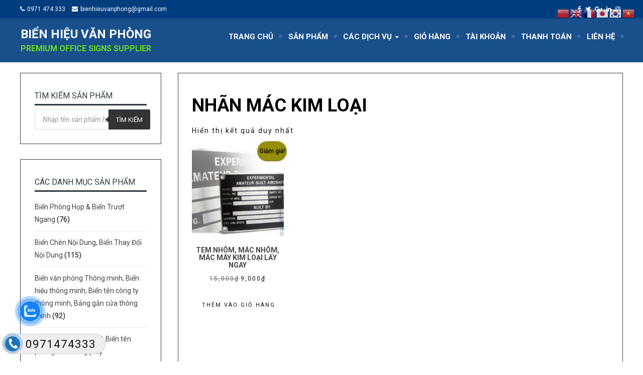

--- FILE ---
content_type: text/html; charset=UTF-8
request_url: https://bienhieuvanphong.com/tu-khoa/nhan-mac-kim-loai/
body_size: 23799
content:
<!DOCTYPE html>
<html lang="vi">
<head>
	<meta charset="UTF-8">
	<meta name="viewport" content="width=device-width">
	<link rel="profile" href="http://gmpg.org/xfn/11">
	<link rel="pingback" href="https://bienhieuvanphong.com/xmlrpc.php">
	<meta name='robots' content='index, follow, max-image-preview:large, max-snippet:-1, max-video-preview:-1' />
	<style>img:is([sizes="auto" i], [sizes^="auto," i]) { contain-intrinsic-size: 3000px 1500px }</style>
	
	<!-- This site is optimized with the Yoast SEO Premium plugin v25.1 (Yoast SEO v25.4) - https://yoast.com/wordpress/plugins/seo/ -->
	<title>Nhãn mác kim loại - Biển hiệu văn phòng</title>
	<link rel="canonical" href="https://bienhieuvanphong.com/tu-khoa/nhan-mac-kim-loai/" />
	<meta property="og:locale" content="vi_VN" />
	<meta property="og:type" content="article" />
	<meta property="og:title" content="Lưu trữ Nhãn mác kim loại" />
	<meta property="og:url" content="https://bienhieuvanphong.com/tu-khoa/nhan-mac-kim-loai/" />
	<meta property="og:site_name" content="Biển hiệu văn phòng" />
	<meta property="og:image" content="https://bienhieuvanphong.com/wp-content/uploads/2017/01/logo.jpg" />
	<meta property="og:image:width" content="338" />
	<meta property="og:image:height" content="442" />
	<meta property="og:image:type" content="image/jpeg" />
	<meta name="twitter:card" content="summary_large_image" />
	<meta name="twitter:site" content="@bienhieuvaphong" />
	<script type="application/ld+json" class="yoast-schema-graph">{"@context":"https://schema.org","@graph":[{"@type":"CollectionPage","@id":"https://bienhieuvanphong.com/tu-khoa/nhan-mac-kim-loai/","url":"https://bienhieuvanphong.com/tu-khoa/nhan-mac-kim-loai/","name":"Nhãn mác kim loại - Biển hiệu văn phòng","isPartOf":{"@id":"https://bienhieuvanphong.com/#website"},"primaryImageOfPage":{"@id":"https://bienhieuvanphong.com/tu-khoa/nhan-mac-kim-loai/#primaryimage"},"image":{"@id":"https://bienhieuvanphong.com/tu-khoa/nhan-mac-kim-loai/#primaryimage"},"thumbnailUrl":"https://bienhieuvanphong.com/wp-content/uploads/2017/09/the-nhom-06.jpg","breadcrumb":{"@id":"https://bienhieuvanphong.com/tu-khoa/nhan-mac-kim-loai/#breadcrumb"},"inLanguage":"vi"},{"@type":"ImageObject","inLanguage":"vi","@id":"https://bienhieuvanphong.com/tu-khoa/nhan-mac-kim-loai/#primaryimage","url":"https://bienhieuvanphong.com/wp-content/uploads/2017/09/the-nhom-06.jpg","contentUrl":"https://bienhieuvanphong.com/wp-content/uploads/2017/09/the-nhom-06.jpg","width":800,"height":547},{"@type":"BreadcrumbList","@id":"https://bienhieuvanphong.com/tu-khoa/nhan-mac-kim-loai/#breadcrumb","itemListElement":[{"@type":"ListItem","position":1,"name":"Home","item":"https://bienhieuvanphong.com/"},{"@type":"ListItem","position":2,"name":"Nhãn mác kim loại"}]},{"@type":"WebSite","@id":"https://bienhieuvanphong.com/#website","url":"https://bienhieuvanphong.com/","name":"Biển hiệu văn phòng","description":"Premium Office Signs Supplier","alternateName":"Nhà cung cấp biển hiệu cao cấp","potentialAction":[{"@type":"SearchAction","target":{"@type":"EntryPoint","urlTemplate":"https://bienhieuvanphong.com/?s={search_term_string}"},"query-input":{"@type":"PropertyValueSpecification","valueRequired":true,"valueName":"search_term_string"}}],"inLanguage":"vi"}]}</script>
	<!-- / Yoast SEO Premium plugin. -->


<link rel='dns-prefetch' href='//fonts.googleapis.com' />
<link rel="alternate" type="application/rss+xml" title="Dòng thông tin Biển hiệu văn phòng &raquo;" href="https://bienhieuvanphong.com/feed/" />
<link rel="alternate" type="application/rss+xml" title="Biển hiệu văn phòng &raquo; Dòng bình luận" href="https://bienhieuvanphong.com/comments/feed/" />
<link rel="alternate" type="application/rss+xml" title="Nguồn cấp Biển hiệu văn phòng &raquo; Nhãn mác kim loại Thẻ" href="https://bienhieuvanphong.com/tu-khoa/nhan-mac-kim-loai/feed/" />
<style type="text/css" media="all">@font-face{font-family:'Roboto';font-style:italic;font-weight:400;font-stretch:100%;font-display:swap;src:url(https://fonts.gstatic.com/s/roboto/v50/KFO5CnqEu92Fr1Mu53ZEC9_Vu3r1gIhOszmkC3kaSTbQWt4N.woff2) format('woff2');unicode-range:U+0460-052F,U+1C80-1C8A,U+20B4,U+2DE0-2DFF,U+A640-A69F,U+FE2E-FE2F}@font-face{font-family:'Roboto';font-style:italic;font-weight:400;font-stretch:100%;font-display:swap;src:url(https://fonts.gstatic.com/s/roboto/v50/KFO5CnqEu92Fr1Mu53ZEC9_Vu3r1gIhOszmkAnkaSTbQWt4N.woff2) format('woff2');unicode-range:U+0301,U+0400-045F,U+0490-0491,U+04B0-04B1,U+2116}@font-face{font-family:'Roboto';font-style:italic;font-weight:400;font-stretch:100%;font-display:swap;src:url(https://fonts.gstatic.com/s/roboto/v50/KFO5CnqEu92Fr1Mu53ZEC9_Vu3r1gIhOszmkCnkaSTbQWt4N.woff2) format('woff2');unicode-range:U+1F00-1FFF}@font-face{font-family:'Roboto';font-style:italic;font-weight:400;font-stretch:100%;font-display:swap;src:url(https://fonts.gstatic.com/s/roboto/v50/KFO5CnqEu92Fr1Mu53ZEC9_Vu3r1gIhOszmkBXkaSTbQWt4N.woff2) format('woff2');unicode-range:U+0370-0377,U+037A-037F,U+0384-038A,U+038C,U+038E-03A1,U+03A3-03FF}@font-face{font-family:'Roboto';font-style:italic;font-weight:400;font-stretch:100%;font-display:swap;src:url(https://fonts.gstatic.com/s/roboto/v50/KFO5CnqEu92Fr1Mu53ZEC9_Vu3r1gIhOszmkenkaSTbQWt4N.woff2) format('woff2');unicode-range:U+0302-0303,U+0305,U+0307-0308,U+0310,U+0312,U+0315,U+031A,U+0326-0327,U+032C,U+032F-0330,U+0332-0333,U+0338,U+033A,U+0346,U+034D,U+0391-03A1,U+03A3-03A9,U+03B1-03C9,U+03D1,U+03D5-03D6,U+03F0-03F1,U+03F4-03F5,U+2016-2017,U+2034-2038,U+203C,U+2040,U+2043,U+2047,U+2050,U+2057,U+205F,U+2070-2071,U+2074-208E,U+2090-209C,U+20D0-20DC,U+20E1,U+20E5-20EF,U+2100-2112,U+2114-2115,U+2117-2121,U+2123-214F,U+2190,U+2192,U+2194-21AE,U+21B0-21E5,U+21F1-21F2,U+21F4-2211,U+2213-2214,U+2216-22FF,U+2308-230B,U+2310,U+2319,U+231C-2321,U+2336-237A,U+237C,U+2395,U+239B-23B7,U+23D0,U+23DC-23E1,U+2474-2475,U+25AF,U+25B3,U+25B7,U+25BD,U+25C1,U+25CA,U+25CC,U+25FB,U+266D-266F,U+27C0-27FF,U+2900-2AFF,U+2B0E-2B11,U+2B30-2B4C,U+2BFE,U+3030,U+FF5B,U+FF5D,U+1D400-1D7FF,U+1EE00-1EEFF}@font-face{font-family:'Roboto';font-style:italic;font-weight:400;font-stretch:100%;font-display:swap;src:url(https://fonts.gstatic.com/s/roboto/v50/KFO5CnqEu92Fr1Mu53ZEC9_Vu3r1gIhOszmkaHkaSTbQWt4N.woff2) format('woff2');unicode-range:U+0001-000C,U+000E-001F,U+007F-009F,U+20DD-20E0,U+20E2-20E4,U+2150-218F,U+2190,U+2192,U+2194-2199,U+21AF,U+21E6-21F0,U+21F3,U+2218-2219,U+2299,U+22C4-22C6,U+2300-243F,U+2440-244A,U+2460-24FF,U+25A0-27BF,U+2800-28FF,U+2921-2922,U+2981,U+29BF,U+29EB,U+2B00-2BFF,U+4DC0-4DFF,U+FFF9-FFFB,U+10140-1018E,U+10190-1019C,U+101A0,U+101D0-101FD,U+102E0-102FB,U+10E60-10E7E,U+1D2C0-1D2D3,U+1D2E0-1D37F,U+1F000-1F0FF,U+1F100-1F1AD,U+1F1E6-1F1FF,U+1F30D-1F30F,U+1F315,U+1F31C,U+1F31E,U+1F320-1F32C,U+1F336,U+1F378,U+1F37D,U+1F382,U+1F393-1F39F,U+1F3A7-1F3A8,U+1F3AC-1F3AF,U+1F3C2,U+1F3C4-1F3C6,U+1F3CA-1F3CE,U+1F3D4-1F3E0,U+1F3ED,U+1F3F1-1F3F3,U+1F3F5-1F3F7,U+1F408,U+1F415,U+1F41F,U+1F426,U+1F43F,U+1F441-1F442,U+1F444,U+1F446-1F449,U+1F44C-1F44E,U+1F453,U+1F46A,U+1F47D,U+1F4A3,U+1F4B0,U+1F4B3,U+1F4B9,U+1F4BB,U+1F4BF,U+1F4C8-1F4CB,U+1F4D6,U+1F4DA,U+1F4DF,U+1F4E3-1F4E6,U+1F4EA-1F4ED,U+1F4F7,U+1F4F9-1F4FB,U+1F4FD-1F4FE,U+1F503,U+1F507-1F50B,U+1F50D,U+1F512-1F513,U+1F53E-1F54A,U+1F54F-1F5FA,U+1F610,U+1F650-1F67F,U+1F687,U+1F68D,U+1F691,U+1F694,U+1F698,U+1F6AD,U+1F6B2,U+1F6B9-1F6BA,U+1F6BC,U+1F6C6-1F6CF,U+1F6D3-1F6D7,U+1F6E0-1F6EA,U+1F6F0-1F6F3,U+1F6F7-1F6FC,U+1F700-1F7FF,U+1F800-1F80B,U+1F810-1F847,U+1F850-1F859,U+1F860-1F887,U+1F890-1F8AD,U+1F8B0-1F8BB,U+1F8C0-1F8C1,U+1F900-1F90B,U+1F93B,U+1F946,U+1F984,U+1F996,U+1F9E9,U+1FA00-1FA6F,U+1FA70-1FA7C,U+1FA80-1FA89,U+1FA8F-1FAC6,U+1FACE-1FADC,U+1FADF-1FAE9,U+1FAF0-1FAF8,U+1FB00-1FBFF}@font-face{font-family:'Roboto';font-style:italic;font-weight:400;font-stretch:100%;font-display:swap;src:url(https://fonts.gstatic.com/s/roboto/v50/KFO5CnqEu92Fr1Mu53ZEC9_Vu3r1gIhOszmkCXkaSTbQWt4N.woff2) format('woff2');unicode-range:U+0102-0103,U+0110-0111,U+0128-0129,U+0168-0169,U+01A0-01A1,U+01AF-01B0,U+0300-0301,U+0303-0304,U+0308-0309,U+0323,U+0329,U+1EA0-1EF9,U+20AB}@font-face{font-family:'Roboto';font-style:italic;font-weight:400;font-stretch:100%;font-display:swap;src:url(https://fonts.gstatic.com/s/roboto/v50/KFO5CnqEu92Fr1Mu53ZEC9_Vu3r1gIhOszmkCHkaSTbQWt4N.woff2) format('woff2');unicode-range:U+0100-02BA,U+02BD-02C5,U+02C7-02CC,U+02CE-02D7,U+02DD-02FF,U+0304,U+0308,U+0329,U+1D00-1DBF,U+1E00-1E9F,U+1EF2-1EFF,U+2020,U+20A0-20AB,U+20AD-20C0,U+2113,U+2C60-2C7F,U+A720-A7FF}@font-face{font-family:'Roboto';font-style:italic;font-weight:400;font-stretch:100%;font-display:swap;src:url(https://fonts.gstatic.com/s/roboto/v50/KFO5CnqEu92Fr1Mu53ZEC9_Vu3r1gIhOszmkBnkaSTbQWg.woff2) format('woff2');unicode-range:U+0000-00FF,U+0131,U+0152-0153,U+02BB-02BC,U+02C6,U+02DA,U+02DC,U+0304,U+0308,U+0329,U+2000-206F,U+20AC,U+2122,U+2191,U+2193,U+2212,U+2215,U+FEFF,U+FFFD}@font-face{font-family:'Roboto';font-style:italic;font-weight:700;font-stretch:100%;font-display:swap;src:url(https://fonts.gstatic.com/s/roboto/v50/KFO5CnqEu92Fr1Mu53ZEC9_Vu3r1gIhOszmkC3kaSTbQWt4N.woff2) format('woff2');unicode-range:U+0460-052F,U+1C80-1C8A,U+20B4,U+2DE0-2DFF,U+A640-A69F,U+FE2E-FE2F}@font-face{font-family:'Roboto';font-style:italic;font-weight:700;font-stretch:100%;font-display:swap;src:url(https://fonts.gstatic.com/s/roboto/v50/KFO5CnqEu92Fr1Mu53ZEC9_Vu3r1gIhOszmkAnkaSTbQWt4N.woff2) format('woff2');unicode-range:U+0301,U+0400-045F,U+0490-0491,U+04B0-04B1,U+2116}@font-face{font-family:'Roboto';font-style:italic;font-weight:700;font-stretch:100%;font-display:swap;src:url(https://fonts.gstatic.com/s/roboto/v50/KFO5CnqEu92Fr1Mu53ZEC9_Vu3r1gIhOszmkCnkaSTbQWt4N.woff2) format('woff2');unicode-range:U+1F00-1FFF}@font-face{font-family:'Roboto';font-style:italic;font-weight:700;font-stretch:100%;font-display:swap;src:url(https://fonts.gstatic.com/s/roboto/v50/KFO5CnqEu92Fr1Mu53ZEC9_Vu3r1gIhOszmkBXkaSTbQWt4N.woff2) format('woff2');unicode-range:U+0370-0377,U+037A-037F,U+0384-038A,U+038C,U+038E-03A1,U+03A3-03FF}@font-face{font-family:'Roboto';font-style:italic;font-weight:700;font-stretch:100%;font-display:swap;src:url(https://fonts.gstatic.com/s/roboto/v50/KFO5CnqEu92Fr1Mu53ZEC9_Vu3r1gIhOszmkenkaSTbQWt4N.woff2) format('woff2');unicode-range:U+0302-0303,U+0305,U+0307-0308,U+0310,U+0312,U+0315,U+031A,U+0326-0327,U+032C,U+032F-0330,U+0332-0333,U+0338,U+033A,U+0346,U+034D,U+0391-03A1,U+03A3-03A9,U+03B1-03C9,U+03D1,U+03D5-03D6,U+03F0-03F1,U+03F4-03F5,U+2016-2017,U+2034-2038,U+203C,U+2040,U+2043,U+2047,U+2050,U+2057,U+205F,U+2070-2071,U+2074-208E,U+2090-209C,U+20D0-20DC,U+20E1,U+20E5-20EF,U+2100-2112,U+2114-2115,U+2117-2121,U+2123-214F,U+2190,U+2192,U+2194-21AE,U+21B0-21E5,U+21F1-21F2,U+21F4-2211,U+2213-2214,U+2216-22FF,U+2308-230B,U+2310,U+2319,U+231C-2321,U+2336-237A,U+237C,U+2395,U+239B-23B7,U+23D0,U+23DC-23E1,U+2474-2475,U+25AF,U+25B3,U+25B7,U+25BD,U+25C1,U+25CA,U+25CC,U+25FB,U+266D-266F,U+27C0-27FF,U+2900-2AFF,U+2B0E-2B11,U+2B30-2B4C,U+2BFE,U+3030,U+FF5B,U+FF5D,U+1D400-1D7FF,U+1EE00-1EEFF}@font-face{font-family:'Roboto';font-style:italic;font-weight:700;font-stretch:100%;font-display:swap;src:url(https://fonts.gstatic.com/s/roboto/v50/KFO5CnqEu92Fr1Mu53ZEC9_Vu3r1gIhOszmkaHkaSTbQWt4N.woff2) format('woff2');unicode-range:U+0001-000C,U+000E-001F,U+007F-009F,U+20DD-20E0,U+20E2-20E4,U+2150-218F,U+2190,U+2192,U+2194-2199,U+21AF,U+21E6-21F0,U+21F3,U+2218-2219,U+2299,U+22C4-22C6,U+2300-243F,U+2440-244A,U+2460-24FF,U+25A0-27BF,U+2800-28FF,U+2921-2922,U+2981,U+29BF,U+29EB,U+2B00-2BFF,U+4DC0-4DFF,U+FFF9-FFFB,U+10140-1018E,U+10190-1019C,U+101A0,U+101D0-101FD,U+102E0-102FB,U+10E60-10E7E,U+1D2C0-1D2D3,U+1D2E0-1D37F,U+1F000-1F0FF,U+1F100-1F1AD,U+1F1E6-1F1FF,U+1F30D-1F30F,U+1F315,U+1F31C,U+1F31E,U+1F320-1F32C,U+1F336,U+1F378,U+1F37D,U+1F382,U+1F393-1F39F,U+1F3A7-1F3A8,U+1F3AC-1F3AF,U+1F3C2,U+1F3C4-1F3C6,U+1F3CA-1F3CE,U+1F3D4-1F3E0,U+1F3ED,U+1F3F1-1F3F3,U+1F3F5-1F3F7,U+1F408,U+1F415,U+1F41F,U+1F426,U+1F43F,U+1F441-1F442,U+1F444,U+1F446-1F449,U+1F44C-1F44E,U+1F453,U+1F46A,U+1F47D,U+1F4A3,U+1F4B0,U+1F4B3,U+1F4B9,U+1F4BB,U+1F4BF,U+1F4C8-1F4CB,U+1F4D6,U+1F4DA,U+1F4DF,U+1F4E3-1F4E6,U+1F4EA-1F4ED,U+1F4F7,U+1F4F9-1F4FB,U+1F4FD-1F4FE,U+1F503,U+1F507-1F50B,U+1F50D,U+1F512-1F513,U+1F53E-1F54A,U+1F54F-1F5FA,U+1F610,U+1F650-1F67F,U+1F687,U+1F68D,U+1F691,U+1F694,U+1F698,U+1F6AD,U+1F6B2,U+1F6B9-1F6BA,U+1F6BC,U+1F6C6-1F6CF,U+1F6D3-1F6D7,U+1F6E0-1F6EA,U+1F6F0-1F6F3,U+1F6F7-1F6FC,U+1F700-1F7FF,U+1F800-1F80B,U+1F810-1F847,U+1F850-1F859,U+1F860-1F887,U+1F890-1F8AD,U+1F8B0-1F8BB,U+1F8C0-1F8C1,U+1F900-1F90B,U+1F93B,U+1F946,U+1F984,U+1F996,U+1F9E9,U+1FA00-1FA6F,U+1FA70-1FA7C,U+1FA80-1FA89,U+1FA8F-1FAC6,U+1FACE-1FADC,U+1FADF-1FAE9,U+1FAF0-1FAF8,U+1FB00-1FBFF}@font-face{font-family:'Roboto';font-style:italic;font-weight:700;font-stretch:100%;font-display:swap;src:url(https://fonts.gstatic.com/s/roboto/v50/KFO5CnqEu92Fr1Mu53ZEC9_Vu3r1gIhOszmkCXkaSTbQWt4N.woff2) format('woff2');unicode-range:U+0102-0103,U+0110-0111,U+0128-0129,U+0168-0169,U+01A0-01A1,U+01AF-01B0,U+0300-0301,U+0303-0304,U+0308-0309,U+0323,U+0329,U+1EA0-1EF9,U+20AB}@font-face{font-family:'Roboto';font-style:italic;font-weight:700;font-stretch:100%;font-display:swap;src:url(https://fonts.gstatic.com/s/roboto/v50/KFO5CnqEu92Fr1Mu53ZEC9_Vu3r1gIhOszmkCHkaSTbQWt4N.woff2) format('woff2');unicode-range:U+0100-02BA,U+02BD-02C5,U+02C7-02CC,U+02CE-02D7,U+02DD-02FF,U+0304,U+0308,U+0329,U+1D00-1DBF,U+1E00-1E9F,U+1EF2-1EFF,U+2020,U+20A0-20AB,U+20AD-20C0,U+2113,U+2C60-2C7F,U+A720-A7FF}@font-face{font-family:'Roboto';font-style:italic;font-weight:700;font-stretch:100%;font-display:swap;src:url(https://fonts.gstatic.com/s/roboto/v50/KFO5CnqEu92Fr1Mu53ZEC9_Vu3r1gIhOszmkBnkaSTbQWg.woff2) format('woff2');unicode-range:U+0000-00FF,U+0131,U+0152-0153,U+02BB-02BC,U+02C6,U+02DA,U+02DC,U+0304,U+0308,U+0329,U+2000-206F,U+20AC,U+2122,U+2191,U+2193,U+2212,U+2215,U+FEFF,U+FFFD}@font-face{font-family:'Roboto';font-display:block;font-style:normal;font-weight:400;font-stretch:100%;font-display:swap;src:url(https://fonts.gstatic.com/s/roboto/v50/KFO7CnqEu92Fr1ME7kSn66aGLdTylUAMa3GUBHMdazTgWw.woff2) format('woff2');unicode-range:U+0460-052F,U+1C80-1C8A,U+20B4,U+2DE0-2DFF,U+A640-A69F,U+FE2E-FE2F}@font-face{font-family:'Roboto';font-display:block;font-style:normal;font-weight:400;font-stretch:100%;font-display:swap;src:url(https://fonts.gstatic.com/s/roboto/v50/KFO7CnqEu92Fr1ME7kSn66aGLdTylUAMa3iUBHMdazTgWw.woff2) format('woff2');unicode-range:U+0301,U+0400-045F,U+0490-0491,U+04B0-04B1,U+2116}@font-face{font-family:'Roboto';font-display:block;font-style:normal;font-weight:400;font-stretch:100%;font-display:swap;src:url(https://fonts.gstatic.com/s/roboto/v50/KFO7CnqEu92Fr1ME7kSn66aGLdTylUAMa3CUBHMdazTgWw.woff2) format('woff2');unicode-range:U+1F00-1FFF}@font-face{font-family:'Roboto';font-display:block;font-style:normal;font-weight:400;font-stretch:100%;font-display:swap;src:url(https://fonts.gstatic.com/s/roboto/v50/KFO7CnqEu92Fr1ME7kSn66aGLdTylUAMa3-UBHMdazTgWw.woff2) format('woff2');unicode-range:U+0370-0377,U+037A-037F,U+0384-038A,U+038C,U+038E-03A1,U+03A3-03FF}@font-face{font-family:'Roboto';font-display:block;font-style:normal;font-weight:400;font-stretch:100%;font-display:swap;src:url(https://fonts.gstatic.com/s/roboto/v50/KFO7CnqEu92Fr1ME7kSn66aGLdTylUAMawCUBHMdazTgWw.woff2) format('woff2');unicode-range:U+0302-0303,U+0305,U+0307-0308,U+0310,U+0312,U+0315,U+031A,U+0326-0327,U+032C,U+032F-0330,U+0332-0333,U+0338,U+033A,U+0346,U+034D,U+0391-03A1,U+03A3-03A9,U+03B1-03C9,U+03D1,U+03D5-03D6,U+03F0-03F1,U+03F4-03F5,U+2016-2017,U+2034-2038,U+203C,U+2040,U+2043,U+2047,U+2050,U+2057,U+205F,U+2070-2071,U+2074-208E,U+2090-209C,U+20D0-20DC,U+20E1,U+20E5-20EF,U+2100-2112,U+2114-2115,U+2117-2121,U+2123-214F,U+2190,U+2192,U+2194-21AE,U+21B0-21E5,U+21F1-21F2,U+21F4-2211,U+2213-2214,U+2216-22FF,U+2308-230B,U+2310,U+2319,U+231C-2321,U+2336-237A,U+237C,U+2395,U+239B-23B7,U+23D0,U+23DC-23E1,U+2474-2475,U+25AF,U+25B3,U+25B7,U+25BD,U+25C1,U+25CA,U+25CC,U+25FB,U+266D-266F,U+27C0-27FF,U+2900-2AFF,U+2B0E-2B11,U+2B30-2B4C,U+2BFE,U+3030,U+FF5B,U+FF5D,U+1D400-1D7FF,U+1EE00-1EEFF}@font-face{font-family:'Roboto';font-display:block;font-style:normal;font-weight:400;font-stretch:100%;font-display:swap;src:url(https://fonts.gstatic.com/s/roboto/v50/KFO7CnqEu92Fr1ME7kSn66aGLdTylUAMaxKUBHMdazTgWw.woff2) format('woff2');unicode-range:U+0001-000C,U+000E-001F,U+007F-009F,U+20DD-20E0,U+20E2-20E4,U+2150-218F,U+2190,U+2192,U+2194-2199,U+21AF,U+21E6-21F0,U+21F3,U+2218-2219,U+2299,U+22C4-22C6,U+2300-243F,U+2440-244A,U+2460-24FF,U+25A0-27BF,U+2800-28FF,U+2921-2922,U+2981,U+29BF,U+29EB,U+2B00-2BFF,U+4DC0-4DFF,U+FFF9-FFFB,U+10140-1018E,U+10190-1019C,U+101A0,U+101D0-101FD,U+102E0-102FB,U+10E60-10E7E,U+1D2C0-1D2D3,U+1D2E0-1D37F,U+1F000-1F0FF,U+1F100-1F1AD,U+1F1E6-1F1FF,U+1F30D-1F30F,U+1F315,U+1F31C,U+1F31E,U+1F320-1F32C,U+1F336,U+1F378,U+1F37D,U+1F382,U+1F393-1F39F,U+1F3A7-1F3A8,U+1F3AC-1F3AF,U+1F3C2,U+1F3C4-1F3C6,U+1F3CA-1F3CE,U+1F3D4-1F3E0,U+1F3ED,U+1F3F1-1F3F3,U+1F3F5-1F3F7,U+1F408,U+1F415,U+1F41F,U+1F426,U+1F43F,U+1F441-1F442,U+1F444,U+1F446-1F449,U+1F44C-1F44E,U+1F453,U+1F46A,U+1F47D,U+1F4A3,U+1F4B0,U+1F4B3,U+1F4B9,U+1F4BB,U+1F4BF,U+1F4C8-1F4CB,U+1F4D6,U+1F4DA,U+1F4DF,U+1F4E3-1F4E6,U+1F4EA-1F4ED,U+1F4F7,U+1F4F9-1F4FB,U+1F4FD-1F4FE,U+1F503,U+1F507-1F50B,U+1F50D,U+1F512-1F513,U+1F53E-1F54A,U+1F54F-1F5FA,U+1F610,U+1F650-1F67F,U+1F687,U+1F68D,U+1F691,U+1F694,U+1F698,U+1F6AD,U+1F6B2,U+1F6B9-1F6BA,U+1F6BC,U+1F6C6-1F6CF,U+1F6D3-1F6D7,U+1F6E0-1F6EA,U+1F6F0-1F6F3,U+1F6F7-1F6FC,U+1F700-1F7FF,U+1F800-1F80B,U+1F810-1F847,U+1F850-1F859,U+1F860-1F887,U+1F890-1F8AD,U+1F8B0-1F8BB,U+1F8C0-1F8C1,U+1F900-1F90B,U+1F93B,U+1F946,U+1F984,U+1F996,U+1F9E9,U+1FA00-1FA6F,U+1FA70-1FA7C,U+1FA80-1FA89,U+1FA8F-1FAC6,U+1FACE-1FADC,U+1FADF-1FAE9,U+1FAF0-1FAF8,U+1FB00-1FBFF}@font-face{font-family:'Roboto';font-display:block;font-style:normal;font-weight:400;font-stretch:100%;font-display:swap;src:url(https://fonts.gstatic.com/s/roboto/v50/KFO7CnqEu92Fr1ME7kSn66aGLdTylUAMa3OUBHMdazTgWw.woff2) format('woff2');unicode-range:U+0102-0103,U+0110-0111,U+0128-0129,U+0168-0169,U+01A0-01A1,U+01AF-01B0,U+0300-0301,U+0303-0304,U+0308-0309,U+0323,U+0329,U+1EA0-1EF9,U+20AB}@font-face{font-family:'Roboto';font-display:block;font-style:normal;font-weight:400;font-stretch:100%;font-display:swap;src:url(https://fonts.gstatic.com/s/roboto/v50/KFO7CnqEu92Fr1ME7kSn66aGLdTylUAMa3KUBHMdazTgWw.woff2) format('woff2');unicode-range:U+0100-02BA,U+02BD-02C5,U+02C7-02CC,U+02CE-02D7,U+02DD-02FF,U+0304,U+0308,U+0329,U+1D00-1DBF,U+1E00-1E9F,U+1EF2-1EFF,U+2020,U+20A0-20AB,U+20AD-20C0,U+2113,U+2C60-2C7F,U+A720-A7FF}@font-face{font-family:'Roboto';font-display:block;font-style:normal;font-weight:400;font-stretch:100%;font-display:swap;src:url(https://fonts.gstatic.com/s/roboto/v50/KFO7CnqEu92Fr1ME7kSn66aGLdTylUAMa3yUBHMdazQ.woff2) format('woff2');unicode-range:U+0000-00FF,U+0131,U+0152-0153,U+02BB-02BC,U+02C6,U+02DA,U+02DC,U+0304,U+0308,U+0329,U+2000-206F,U+20AC,U+2122,U+2191,U+2193,U+2212,U+2215,U+FEFF,U+FFFD}@font-face{font-family:'Roboto';font-display:block;font-style:normal;font-weight:700;font-stretch:100%;font-display:swap;src:url(https://fonts.gstatic.com/s/roboto/v50/KFO7CnqEu92Fr1ME7kSn66aGLdTylUAMa3GUBHMdazTgWw.woff2) format('woff2');unicode-range:U+0460-052F,U+1C80-1C8A,U+20B4,U+2DE0-2DFF,U+A640-A69F,U+FE2E-FE2F}@font-face{font-family:'Roboto';font-display:block;font-style:normal;font-weight:700;font-stretch:100%;font-display:swap;src:url(https://fonts.gstatic.com/s/roboto/v50/KFO7CnqEu92Fr1ME7kSn66aGLdTylUAMa3iUBHMdazTgWw.woff2) format('woff2');unicode-range:U+0301,U+0400-045F,U+0490-0491,U+04B0-04B1,U+2116}@font-face{font-family:'Roboto';font-display:block;font-style:normal;font-weight:700;font-stretch:100%;font-display:swap;src:url(https://fonts.gstatic.com/s/roboto/v50/KFO7CnqEu92Fr1ME7kSn66aGLdTylUAMa3CUBHMdazTgWw.woff2) format('woff2');unicode-range:U+1F00-1FFF}@font-face{font-family:'Roboto';font-display:block;font-style:normal;font-weight:700;font-stretch:100%;font-display:swap;src:url(https://fonts.gstatic.com/s/roboto/v50/KFO7CnqEu92Fr1ME7kSn66aGLdTylUAMa3-UBHMdazTgWw.woff2) format('woff2');unicode-range:U+0370-0377,U+037A-037F,U+0384-038A,U+038C,U+038E-03A1,U+03A3-03FF}@font-face{font-family:'Roboto';font-display:block;font-style:normal;font-weight:700;font-stretch:100%;font-display:swap;src:url(https://fonts.gstatic.com/s/roboto/v50/KFO7CnqEu92Fr1ME7kSn66aGLdTylUAMawCUBHMdazTgWw.woff2) format('woff2');unicode-range:U+0302-0303,U+0305,U+0307-0308,U+0310,U+0312,U+0315,U+031A,U+0326-0327,U+032C,U+032F-0330,U+0332-0333,U+0338,U+033A,U+0346,U+034D,U+0391-03A1,U+03A3-03A9,U+03B1-03C9,U+03D1,U+03D5-03D6,U+03F0-03F1,U+03F4-03F5,U+2016-2017,U+2034-2038,U+203C,U+2040,U+2043,U+2047,U+2050,U+2057,U+205F,U+2070-2071,U+2074-208E,U+2090-209C,U+20D0-20DC,U+20E1,U+20E5-20EF,U+2100-2112,U+2114-2115,U+2117-2121,U+2123-214F,U+2190,U+2192,U+2194-21AE,U+21B0-21E5,U+21F1-21F2,U+21F4-2211,U+2213-2214,U+2216-22FF,U+2308-230B,U+2310,U+2319,U+231C-2321,U+2336-237A,U+237C,U+2395,U+239B-23B7,U+23D0,U+23DC-23E1,U+2474-2475,U+25AF,U+25B3,U+25B7,U+25BD,U+25C1,U+25CA,U+25CC,U+25FB,U+266D-266F,U+27C0-27FF,U+2900-2AFF,U+2B0E-2B11,U+2B30-2B4C,U+2BFE,U+3030,U+FF5B,U+FF5D,U+1D400-1D7FF,U+1EE00-1EEFF}@font-face{font-family:'Roboto';font-display:block;font-style:normal;font-weight:700;font-stretch:100%;font-display:swap;src:url(https://fonts.gstatic.com/s/roboto/v50/KFO7CnqEu92Fr1ME7kSn66aGLdTylUAMaxKUBHMdazTgWw.woff2) format('woff2');unicode-range:U+0001-000C,U+000E-001F,U+007F-009F,U+20DD-20E0,U+20E2-20E4,U+2150-218F,U+2190,U+2192,U+2194-2199,U+21AF,U+21E6-21F0,U+21F3,U+2218-2219,U+2299,U+22C4-22C6,U+2300-243F,U+2440-244A,U+2460-24FF,U+25A0-27BF,U+2800-28FF,U+2921-2922,U+2981,U+29BF,U+29EB,U+2B00-2BFF,U+4DC0-4DFF,U+FFF9-FFFB,U+10140-1018E,U+10190-1019C,U+101A0,U+101D0-101FD,U+102E0-102FB,U+10E60-10E7E,U+1D2C0-1D2D3,U+1D2E0-1D37F,U+1F000-1F0FF,U+1F100-1F1AD,U+1F1E6-1F1FF,U+1F30D-1F30F,U+1F315,U+1F31C,U+1F31E,U+1F320-1F32C,U+1F336,U+1F378,U+1F37D,U+1F382,U+1F393-1F39F,U+1F3A7-1F3A8,U+1F3AC-1F3AF,U+1F3C2,U+1F3C4-1F3C6,U+1F3CA-1F3CE,U+1F3D4-1F3E0,U+1F3ED,U+1F3F1-1F3F3,U+1F3F5-1F3F7,U+1F408,U+1F415,U+1F41F,U+1F426,U+1F43F,U+1F441-1F442,U+1F444,U+1F446-1F449,U+1F44C-1F44E,U+1F453,U+1F46A,U+1F47D,U+1F4A3,U+1F4B0,U+1F4B3,U+1F4B9,U+1F4BB,U+1F4BF,U+1F4C8-1F4CB,U+1F4D6,U+1F4DA,U+1F4DF,U+1F4E3-1F4E6,U+1F4EA-1F4ED,U+1F4F7,U+1F4F9-1F4FB,U+1F4FD-1F4FE,U+1F503,U+1F507-1F50B,U+1F50D,U+1F512-1F513,U+1F53E-1F54A,U+1F54F-1F5FA,U+1F610,U+1F650-1F67F,U+1F687,U+1F68D,U+1F691,U+1F694,U+1F698,U+1F6AD,U+1F6B2,U+1F6B9-1F6BA,U+1F6BC,U+1F6C6-1F6CF,U+1F6D3-1F6D7,U+1F6E0-1F6EA,U+1F6F0-1F6F3,U+1F6F7-1F6FC,U+1F700-1F7FF,U+1F800-1F80B,U+1F810-1F847,U+1F850-1F859,U+1F860-1F887,U+1F890-1F8AD,U+1F8B0-1F8BB,U+1F8C0-1F8C1,U+1F900-1F90B,U+1F93B,U+1F946,U+1F984,U+1F996,U+1F9E9,U+1FA00-1FA6F,U+1FA70-1FA7C,U+1FA80-1FA89,U+1FA8F-1FAC6,U+1FACE-1FADC,U+1FADF-1FAE9,U+1FAF0-1FAF8,U+1FB00-1FBFF}@font-face{font-family:'Roboto';font-display:block;font-style:normal;font-weight:700;font-stretch:100%;font-display:swap;src:url(https://fonts.gstatic.com/s/roboto/v50/KFO7CnqEu92Fr1ME7kSn66aGLdTylUAMa3OUBHMdazTgWw.woff2) format('woff2');unicode-range:U+0102-0103,U+0110-0111,U+0128-0129,U+0168-0169,U+01A0-01A1,U+01AF-01B0,U+0300-0301,U+0303-0304,U+0308-0309,U+0323,U+0329,U+1EA0-1EF9,U+20AB}@font-face{font-family:'Roboto';font-display:block;font-style:normal;font-weight:700;font-stretch:100%;font-display:swap;src:url(https://fonts.gstatic.com/s/roboto/v50/KFO7CnqEu92Fr1ME7kSn66aGLdTylUAMa3KUBHMdazTgWw.woff2) format('woff2');unicode-range:U+0100-02BA,U+02BD-02C5,U+02C7-02CC,U+02CE-02D7,U+02DD-02FF,U+0304,U+0308,U+0329,U+1D00-1DBF,U+1E00-1E9F,U+1EF2-1EFF,U+2020,U+20A0-20AB,U+20AD-20C0,U+2113,U+2C60-2C7F,U+A720-A7FF}@font-face{font-family:'Roboto';font-display:block;font-style:normal;font-weight:700;font-stretch:100%;font-display:swap;src:url(https://fonts.gstatic.com/s/roboto/v50/KFO7CnqEu92Fr1ME7kSn66aGLdTylUAMa3yUBHMdazQ.woff2) format('woff2');unicode-range:U+0000-00FF,U+0131,U+0152-0153,U+02BB-02BC,U+02C6,U+02DA,U+02DC,U+0304,U+0308,U+0329,U+2000-206F,U+20AC,U+2122,U+2191,U+2193,U+2212,U+2215,U+FEFF,U+FFFD}</style>
<style id='classic-theme-styles-inline-css' type='text/css'>
/*! This file is auto-generated */
.wp-block-button__link{color:#fff;background-color:#32373c;border-radius:9999px;box-shadow:none;text-decoration:none;padding:calc(.667em + 2px) calc(1.333em + 2px);font-size:1.125em}.wp-block-file__button{background:#32373c;color:#fff;text-decoration:none}
</style>
<style id='global-styles-inline-css' type='text/css'>
:root{--wp--preset--aspect-ratio--square: 1;--wp--preset--aspect-ratio--4-3: 4/3;--wp--preset--aspect-ratio--3-4: 3/4;--wp--preset--aspect-ratio--3-2: 3/2;--wp--preset--aspect-ratio--2-3: 2/3;--wp--preset--aspect-ratio--16-9: 16/9;--wp--preset--aspect-ratio--9-16: 9/16;--wp--preset--color--black: #000000;--wp--preset--color--cyan-bluish-gray: #abb8c3;--wp--preset--color--white: #ffffff;--wp--preset--color--pale-pink: #f78da7;--wp--preset--color--vivid-red: #cf2e2e;--wp--preset--color--luminous-vivid-orange: #ff6900;--wp--preset--color--luminous-vivid-amber: #fcb900;--wp--preset--color--light-green-cyan: #7bdcb5;--wp--preset--color--vivid-green-cyan: #00d084;--wp--preset--color--pale-cyan-blue: #8ed1fc;--wp--preset--color--vivid-cyan-blue: #0693e3;--wp--preset--color--vivid-purple: #9b51e0;--wp--preset--gradient--vivid-cyan-blue-to-vivid-purple: linear-gradient(135deg,rgba(6,147,227,1) 0%,rgb(155,81,224) 100%);--wp--preset--gradient--light-green-cyan-to-vivid-green-cyan: linear-gradient(135deg,rgb(122,220,180) 0%,rgb(0,208,130) 100%);--wp--preset--gradient--luminous-vivid-amber-to-luminous-vivid-orange: linear-gradient(135deg,rgba(252,185,0,1) 0%,rgba(255,105,0,1) 100%);--wp--preset--gradient--luminous-vivid-orange-to-vivid-red: linear-gradient(135deg,rgba(255,105,0,1) 0%,rgb(207,46,46) 100%);--wp--preset--gradient--very-light-gray-to-cyan-bluish-gray: linear-gradient(135deg,rgb(238,238,238) 0%,rgb(169,184,195) 100%);--wp--preset--gradient--cool-to-warm-spectrum: linear-gradient(135deg,rgb(74,234,220) 0%,rgb(151,120,209) 20%,rgb(207,42,186) 40%,rgb(238,44,130) 60%,rgb(251,105,98) 80%,rgb(254,248,76) 100%);--wp--preset--gradient--blush-light-purple: linear-gradient(135deg,rgb(255,206,236) 0%,rgb(152,150,240) 100%);--wp--preset--gradient--blush-bordeaux: linear-gradient(135deg,rgb(254,205,165) 0%,rgb(254,45,45) 50%,rgb(107,0,62) 100%);--wp--preset--gradient--luminous-dusk: linear-gradient(135deg,rgb(255,203,112) 0%,rgb(199,81,192) 50%,rgb(65,88,208) 100%);--wp--preset--gradient--pale-ocean: linear-gradient(135deg,rgb(255,245,203) 0%,rgb(182,227,212) 50%,rgb(51,167,181) 100%);--wp--preset--gradient--electric-grass: linear-gradient(135deg,rgb(202,248,128) 0%,rgb(113,206,126) 100%);--wp--preset--gradient--midnight: linear-gradient(135deg,rgb(2,3,129) 0%,rgb(40,116,252) 100%);--wp--preset--font-size--small: 13px;--wp--preset--font-size--medium: 20px;--wp--preset--font-size--large: 36px;--wp--preset--font-size--x-large: 42px;--wp--preset--spacing--20: 0.44rem;--wp--preset--spacing--30: 0.67rem;--wp--preset--spacing--40: 1rem;--wp--preset--spacing--50: 1.5rem;--wp--preset--spacing--60: 2.25rem;--wp--preset--spacing--70: 3.38rem;--wp--preset--spacing--80: 5.06rem;--wp--preset--shadow--natural: 6px 6px 9px rgba(0, 0, 0, 0.2);--wp--preset--shadow--deep: 12px 12px 50px rgba(0, 0, 0, 0.4);--wp--preset--shadow--sharp: 6px 6px 0px rgba(0, 0, 0, 0.2);--wp--preset--shadow--outlined: 6px 6px 0px -3px rgba(255, 255, 255, 1), 6px 6px rgba(0, 0, 0, 1);--wp--preset--shadow--crisp: 6px 6px 0px rgba(0, 0, 0, 1);}:where(.is-layout-flex){gap: 0.5em;}:where(.is-layout-grid){gap: 0.5em;}body .is-layout-flex{display: flex;}.is-layout-flex{flex-wrap: wrap;align-items: center;}.is-layout-flex > :is(*, div){margin: 0;}body .is-layout-grid{display: grid;}.is-layout-grid > :is(*, div){margin: 0;}:where(.wp-block-columns.is-layout-flex){gap: 2em;}:where(.wp-block-columns.is-layout-grid){gap: 2em;}:where(.wp-block-post-template.is-layout-flex){gap: 1.25em;}:where(.wp-block-post-template.is-layout-grid){gap: 1.25em;}.has-black-color{color: var(--wp--preset--color--black) !important;}.has-cyan-bluish-gray-color{color: var(--wp--preset--color--cyan-bluish-gray) !important;}.has-white-color{color: var(--wp--preset--color--white) !important;}.has-pale-pink-color{color: var(--wp--preset--color--pale-pink) !important;}.has-vivid-red-color{color: var(--wp--preset--color--vivid-red) !important;}.has-luminous-vivid-orange-color{color: var(--wp--preset--color--luminous-vivid-orange) !important;}.has-luminous-vivid-amber-color{color: var(--wp--preset--color--luminous-vivid-amber) !important;}.has-light-green-cyan-color{color: var(--wp--preset--color--light-green-cyan) !important;}.has-vivid-green-cyan-color{color: var(--wp--preset--color--vivid-green-cyan) !important;}.has-pale-cyan-blue-color{color: var(--wp--preset--color--pale-cyan-blue) !important;}.has-vivid-cyan-blue-color{color: var(--wp--preset--color--vivid-cyan-blue) !important;}.has-vivid-purple-color{color: var(--wp--preset--color--vivid-purple) !important;}.has-black-background-color{background-color: var(--wp--preset--color--black) !important;}.has-cyan-bluish-gray-background-color{background-color: var(--wp--preset--color--cyan-bluish-gray) !important;}.has-white-background-color{background-color: var(--wp--preset--color--white) !important;}.has-pale-pink-background-color{background-color: var(--wp--preset--color--pale-pink) !important;}.has-vivid-red-background-color{background-color: var(--wp--preset--color--vivid-red) !important;}.has-luminous-vivid-orange-background-color{background-color: var(--wp--preset--color--luminous-vivid-orange) !important;}.has-luminous-vivid-amber-background-color{background-color: var(--wp--preset--color--luminous-vivid-amber) !important;}.has-light-green-cyan-background-color{background-color: var(--wp--preset--color--light-green-cyan) !important;}.has-vivid-green-cyan-background-color{background-color: var(--wp--preset--color--vivid-green-cyan) !important;}.has-pale-cyan-blue-background-color{background-color: var(--wp--preset--color--pale-cyan-blue) !important;}.has-vivid-cyan-blue-background-color{background-color: var(--wp--preset--color--vivid-cyan-blue) !important;}.has-vivid-purple-background-color{background-color: var(--wp--preset--color--vivid-purple) !important;}.has-black-border-color{border-color: var(--wp--preset--color--black) !important;}.has-cyan-bluish-gray-border-color{border-color: var(--wp--preset--color--cyan-bluish-gray) !important;}.has-white-border-color{border-color: var(--wp--preset--color--white) !important;}.has-pale-pink-border-color{border-color: var(--wp--preset--color--pale-pink) !important;}.has-vivid-red-border-color{border-color: var(--wp--preset--color--vivid-red) !important;}.has-luminous-vivid-orange-border-color{border-color: var(--wp--preset--color--luminous-vivid-orange) !important;}.has-luminous-vivid-amber-border-color{border-color: var(--wp--preset--color--luminous-vivid-amber) !important;}.has-light-green-cyan-border-color{border-color: var(--wp--preset--color--light-green-cyan) !important;}.has-vivid-green-cyan-border-color{border-color: var(--wp--preset--color--vivid-green-cyan) !important;}.has-pale-cyan-blue-border-color{border-color: var(--wp--preset--color--pale-cyan-blue) !important;}.has-vivid-cyan-blue-border-color{border-color: var(--wp--preset--color--vivid-cyan-blue) !important;}.has-vivid-purple-border-color{border-color: var(--wp--preset--color--vivid-purple) !important;}.has-vivid-cyan-blue-to-vivid-purple-gradient-background{background: var(--wp--preset--gradient--vivid-cyan-blue-to-vivid-purple) !important;}.has-light-green-cyan-to-vivid-green-cyan-gradient-background{background: var(--wp--preset--gradient--light-green-cyan-to-vivid-green-cyan) !important;}.has-luminous-vivid-amber-to-luminous-vivid-orange-gradient-background{background: var(--wp--preset--gradient--luminous-vivid-amber-to-luminous-vivid-orange) !important;}.has-luminous-vivid-orange-to-vivid-red-gradient-background{background: var(--wp--preset--gradient--luminous-vivid-orange-to-vivid-red) !important;}.has-very-light-gray-to-cyan-bluish-gray-gradient-background{background: var(--wp--preset--gradient--very-light-gray-to-cyan-bluish-gray) !important;}.has-cool-to-warm-spectrum-gradient-background{background: var(--wp--preset--gradient--cool-to-warm-spectrum) !important;}.has-blush-light-purple-gradient-background{background: var(--wp--preset--gradient--blush-light-purple) !important;}.has-blush-bordeaux-gradient-background{background: var(--wp--preset--gradient--blush-bordeaux) !important;}.has-luminous-dusk-gradient-background{background: var(--wp--preset--gradient--luminous-dusk) !important;}.has-pale-ocean-gradient-background{background: var(--wp--preset--gradient--pale-ocean) !important;}.has-electric-grass-gradient-background{background: var(--wp--preset--gradient--electric-grass) !important;}.has-midnight-gradient-background{background: var(--wp--preset--gradient--midnight) !important;}.has-small-font-size{font-size: var(--wp--preset--font-size--small) !important;}.has-medium-font-size{font-size: var(--wp--preset--font-size--medium) !important;}.has-large-font-size{font-size: var(--wp--preset--font-size--large) !important;}.has-x-large-font-size{font-size: var(--wp--preset--font-size--x-large) !important;}
:where(.wp-block-post-template.is-layout-flex){gap: 1.25em;}:where(.wp-block-post-template.is-layout-grid){gap: 1.25em;}
:where(.wp-block-columns.is-layout-flex){gap: 2em;}:where(.wp-block-columns.is-layout-grid){gap: 2em;}
:root :where(.wp-block-pullquote){font-size: 1.5em;line-height: 1.6;}
</style>
<style id='woocommerce-inline-inline-css' type='text/css'>
.woocommerce form .form-row .required { visibility: visible; }
</style>
<link rel='stylesheet' id='wpo_min-header-0-css' href='https://bienhieuvanphong.com/wp-content/cache/wpo-minify/1764493361/assets/wpo-minify-header-7db12f44.min.css' type='text/css' media='all' />
<link rel='stylesheet' id='wpo_min-header-1-css' href='https://bienhieuvanphong.com/wp-content/cache/wpo-minify/1764493361/assets/wpo-minify-header-eed21417.min.css' type='text/css' media='only screen and (max-width: 768px)' />
<link rel='stylesheet' id='wpo_min-header-2-css' href='https://bienhieuvanphong.com/wp-content/cache/wpo-minify/1764493361/assets/wpo-minify-header-ab1f6573.min.css' type='text/css' media='all' />
<script type="text/javascript" src="https://bienhieuvanphong.com/wp-includes/js/jquery/jquery.min.js" id="jquery-core-js"></script>
<script type="text/javascript" src="https://bienhieuvanphong.com/wp-includes/js/jquery/jquery-migrate.min.js" id="jquery-migrate-js"></script>
<script type="text/javascript" src="https://bienhieuvanphong.com/wp-content/plugins/easy-call-now/public/js/easy-callnow-public.js" id="easy-callnow-js"></script>
<script type="text/javascript" src="https://bienhieuvanphong.com/wp-content/plugins/woocommerce/assets/js/jquery-blockui/jquery.blockUI.min.js" id="wc-jquery-blockui-js" defer="defer" data-wp-strategy="defer"></script>
<script type="text/javascript" id="wc-add-to-cart-js-extra">
/* <![CDATA[ */
var wc_add_to_cart_params = {"ajax_url":"\/wp-admin\/admin-ajax.php","wc_ajax_url":"\/?wc-ajax=%%endpoint%%","i18n_view_cart":"Xem gi\u1ecf h\u00e0ng","cart_url":"https:\/\/bienhieuvanphong.com\/gio-hang\/","is_cart":"","cart_redirect_after_add":"no"};
/* ]]> */
</script>
<script type="text/javascript" src="https://bienhieuvanphong.com/wp-content/plugins/woocommerce/assets/js/frontend/add-to-cart.min.js" id="wc-add-to-cart-js" defer="defer" data-wp-strategy="defer"></script>
<script type="text/javascript" src="https://bienhieuvanphong.com/wp-content/plugins/woocommerce/assets/js/js-cookie/js.cookie.min.js" id="wc-js-cookie-js" defer="defer" data-wp-strategy="defer"></script>
<script type="text/javascript" id="woocommerce-js-extra">
/* <![CDATA[ */
var woocommerce_params = {"ajax_url":"\/wp-admin\/admin-ajax.php","wc_ajax_url":"\/?wc-ajax=%%endpoint%%","i18n_password_show":"Hi\u1ec3n th\u1ecb m\u1eadt kh\u1ea9u","i18n_password_hide":"\u1ea8n m\u1eadt kh\u1ea9u"};
/* ]]> */
</script>
<script type="text/javascript" src="https://bienhieuvanphong.com/wp-content/plugins/woocommerce/assets/js/frontend/woocommerce.min.js" id="woocommerce-js" defer="defer" data-wp-strategy="defer"></script>
<script type="text/javascript" src="https://bienhieuvanphong.com/wp-content/themes/terrifico/js/bootstrap.js" id="bootstrap-js"></script>
<script type="text/javascript" src="https://bienhieuvanphong.com/wp-content/themes/terrifico/js/jquery.smartmenus.js" id="jquery-smartmenus-js"></script>
<script type="text/javascript" src="https://bienhieuvanphong.com/wp-content/themes/terrifico/js/jquery.smartmenus.bootstrap.js" id="jquery-smartmenus-bootstrap-js"></script>
<script type="text/javascript" src="https://bienhieuvanphong.com/wp-content/themes/terrifico/js/imgLiquid.js" id="imgLiquid-js"></script>
<script type="text/javascript" src="https://bienhieuvanphong.com/wp-content/themes/terrifico/js/modernizr.js" id="modernizr-js"></script>
<script type="text/javascript" src="https://bienhieuvanphong.com/wp-content/themes/terrifico/js/stickUp.js" id="stickUp-js"></script>
<script type="text/javascript" src="https://bienhieuvanphong.com/wp-content/themes/terrifico/js/sticky.js" id="terrifico-sticky-js"></script>
<script type="text/javascript" src="https://bienhieuvanphong.com/wp-content/themes/terrifico/js/wow.js" id="wow-js"></script>
<!--[if lt IE 9]>
<script type="text/javascript" src="https://bienhieuvanphong.com/wp-content/themes/terrifico/js/html5.js" id="terrifico-html5-js"></script>
<![endif]-->
<link rel="https://api.w.org/" href="https://bienhieuvanphong.com/wp-json/" /><link rel="alternate" title="JSON" type="application/json" href="https://bienhieuvanphong.com/wp-json/wp/v2/product_tag/295" /><link rel="EditURI" type="application/rsd+xml" title="RSD" href="https://bienhieuvanphong.com/xmlrpc.php?rsd" />
<meta name="generator" content="WordPress 6.8.3" />
<meta name="generator" content="WooCommerce 10.4.3" />
<head>
<!-- Google tag (gtag.js) -->
<script async src="https://www.googletagmanager.com/gtag/js?id=AW-11391566922"></script>
<script>
  window.dataLayer = window.dataLayer || [];
  function gtag(){dataLayer.push(arguments);}
  gtag('js', new Date());

  gtag('config', 'AW-11391566922');
</script>
<!-- Google Tag Manager -->
<script>(function(w,d,s,l,i){w[l]=w[l]||[];w[l].push({'gtm.start':
new Date().getTime(),event:'gtm.js'});var f=d.getElementsByTagName(s)[0],
j=d.createElement(s),dl=l!='dataLayer'?'&l='+l:'';j.async=true;j.src=
'https://www.googletagmanager.com/gtm.js?id='+i+dl;f.parentNode.insertBefore(j,f);
})(window,document,'script','dataLayer','GTM-NVJWCJ9D');</script>
<!-- End Google Tag Manager -->

<script type="text/javascript">var ajaxurl = "https://bienhieuvanphong.com/wp-admin/admin-ajax.php";</script>		<div class="fix_tel">
	      <div class="ring-alo-phone ring-alo-green ring-alo-show" id="ring-alo-phoneIcon" style="right: 150px; bottom: -12px;">
	        <div class="ring-alo-ph-circle"></div>
	        <div class="ring-alo-ph-circle-fill"></div>
	        <div class="ring-alo-ph-img-circle">

	          <a href="tel:0971474333">
	            <img class="lazy" 
	            	src="https://bienhieuvanphong.com/wp-content/plugins/easy-call-now/public/images/phone-ring.png" 
	            	alt="<php _e('Click to Call','call-now'); ?>">
	            <noscript>&amp;lt;img src="https://bienhieuvanphong.com/wp-content/plugins/easy-call-now/public/images/phone-ring.png" alt=""&amp;gt;</noscript>
	            </a>
	        </div>
	      </div>
	      <div class="tel">
	          <p class="fone">0971474333</p>
	      </div>
	    </div>
	    <style type="text/css">
	    	.ring-alo-phone.ring-alo-green .ring-alo-ph-img-circle {
			    background-color: #1e73be;
			}
			.ring-alo-phone.ring-alo-green .ring-alo-ph-circle{
				background-color: #1e73be;	
			}
			.ring-alo-phone.ring-alo-green .ring-alo-ph-circle {
			    border-color: #1e73be;
			}

			.ring-alo-phone.ring-alo-green.ring-alo-hover .ring-alo-ph-img-circle, .ring-alo-phone.ring-alo-green:hover .ring-alo-ph-img-circle{
				background-color: #baf5a7;		
			}

			.fone {			 
			    color: #1e73be;			    
			}

			.tel{
				background-color: #eee;
			}
			.fix_tel{
				top: auto;
				bottom: auto;
				right: auto;
				left: auto;
								bottom: 15px; 				left: 5px; 							}
	    </style>
				<style>
			.dgwt-wcas-ico-magnifier,.dgwt-wcas-ico-magnifier-handler{max-width:20px}.dgwt-wcas-search-wrapp{max-width:600px}		</style>
		<!--Custom Styling-->
<style media="screen" type="text/css">
blockquote, address, .page-links a:hover, .post-format-wrap {border-color:#003d7f}
.meta span i, .more-link, .post-title h3:hover, #main .standard-posts-wrapper .posts-wrapper .post-single .text-holder-full .post-format-wrap p.link-text a:hover, .breadcrumbs .breadcrumbs-wrap ul li a:hover, #article p a, .navigation a, .link-post i.fa, .quote-post i.fa, #article .link-post p.link-text a:hover, .link-post p.link-text a:hover, .quote-post span.quote-author, .post-single ul.link-pages li a strong, .post-info span i, .footer-widget-col ul li a:hover, .sidebar ul.link-pages li.next-link a span, .sidebar ul.link-pages li.previous-link a span, .sidebar ul.link-pages li i, .row .row-item .service i.fa {color:#003d7f}
input[type=&quot;submit&quot;],button, .page-links a:hover {background:#003d7f}
.search-submit,.wpcf7-form-control,.main-navigation ul ul, .content-boxes .circle, .feature .circle, .section-title-right:after, .boxtitle:after, .section-title:after, .content-btn, #comments .form-submit #submit, .post-tags a, .service-icon {background-color:#003d7f}
.back-to-top {color:#606d00}
.back-to-top i.fa:hover {color:#ffffff}
#logo {width:300px }
#logo {height:50px }
#logo { margin-top:8px }
#logo { margin-right:25px }
#logo {text-transform: uppercase }
#logo {font-family:Roboto}
#logo {font-size:24px }
#logo {font-weight:700}
#logo a {color:#ffffff}
#logo h5.site-description {font-size:16px }
#logo .site-description {color:#5ad602}
#logo .site-description {text-transform: uppercase}
#navbar ul li a {font-family:Roboto}
#navbar ul li a {font-size:15px}
#navbar ul li a {text-transform: uppercase;}
.navbar-nav li a {color:#ffffff}
.dropdown-menu {border-bottom: 5px solid #81d742}
.navbar-nav {background-color:#003d7f}
.dropdown-menu { background:#323b44}
.navbar-nav li a:hover {color:#eeee22}
.navbar-nav ul li a:hover, .navbar-nav ul li a:focus, .navbar-nav ul li a.active, .navbar-nav ul li a.active-parent, .navbar-nav ul li.current_page_item a, #menu-navmenu li a:hover { background:#000000}
.active a { color:#81d742 !important}
body {font-family:Roboto}
body {font-size:14px !important}
body {color:#000000}
#header-holder { background-color: #003d7f}
#header-holder {opacity:0.9}
#header-top .top-phone,#header-top p, #header-top a, #header-top i { color:#ffffff}
#header-top { background-color: #003d7f}
.banner ul li { min-height:500px;}
.banner .inner h1 { color:#ffffff}
.iis-caption-title a { color:#ffffff}
.banner .inner p { color: #ffffff}
.iis-caption-content p { color: #ffffff}
.banner .btn { color: #ffffff}
.banner .btn { border-color: #ffffff}
.banner .inner { padding-top: 180px}
.iis-caption { margin-top: 180px}
.banner .inner { width: 80%}
.iis-caption { max-width: 80%}
.ideal-image-slider .iis-caption .iis-caption-title a { font-size: 44px}
.ideal-image-slider .iis-caption .iis-caption-title a { line-height: 44px}
.iis-caption-content p { font-size: 14px}
.iis-caption { opacity: 1}
#footer { background-color:#003d7f}
#copyright { background-color:#1a2334}
.footer-widget-col h4 { color:#ffffff}
.footer-widget-col h4 { border-bottom: 4px solid #81d742}
.footer-widget-col a, .footer-widget-col { color:#ffffff}
.footer-widget-col ul li { border-bottom: 1px solid #81d742}
#social-bar-footer ul li a i { color:#ffffff}
.home-blog {background: none repeat scroll 0 0 #ffffff}
.from-blog .post-info span a, .from-blog .post-info span {color:#111111;}
.from-blog h3 {color:#111111;}
.from-blog h2 {color:#111111;}
.from-blog {background: none repeat scroll 0 0 #ffffff;}
.blog-top-image {background: none repeat scroll 0 0 #eeeeee;}
.blog-top-image h1.section-title, .blog-top-image h1.section-title-right {color:#111111;}
.get-strated-button { background-color: #003d7f}
#get-started h2 { color: #ffffff}
.get-strated-left span { color: #ffffff}
#get-started { background: none repeat scroll 0 0 #252525}
#features { background-color:#ffffff;}
h4.sub-title, #features p { color:#111111;}
#features .section-title, #features h3 { color:#111111;}
.about p {color:#111111;}
.about h2 {color:#003d7f;}
.about {background: none repeat scroll 0 0 #eeeeee;}
#services { background-color:#ffffff;}
#services h2, #services h3 { color:#003d7f;}
#services p { color:#111111;}
.cta h2 { color:#003d7f;}
.cta h4 { color:#003d7f;}
.cta { background-color:#eeeeee;}
.content-boxes h4 { color:#ffffff;}
.content-boxes {color:#ffffff}
.content-boxes {background: none repeat scroll 0 0 #252525}
.get-in-touch { background-color: #eeeeee}
.get-in-touch h2.boxtitle {color:#003d7f;}
.get-in-touch h4.sub-title {color:#003d7f;}
.git-link { color: #003d7f}
.git-link { border-color: #003d7f}
.social { background-color: #eeeeee}
</style>
	<noscript><style>.woocommerce-product-gallery{ opacity: 1 !important; }</style></noscript>
	<link rel="icon" href="https://bienhieuvanphong.com/wp-content/uploads/2017/01/cropped-logo-32x32.jpg" sizes="32x32" />
<link rel="icon" href="https://bienhieuvanphong.com/wp-content/uploads/2017/01/cropped-logo-192x192.jpg" sizes="192x192" />
<link rel="apple-touch-icon" href="https://bienhieuvanphong.com/wp-content/uploads/2017/01/cropped-logo-180x180.jpg" />
<meta name="msapplication-TileImage" content="https://bienhieuvanphong.com/wp-content/uploads/2017/01/cropped-logo-270x270.jpg" />

<div align="center">
	<noscript>
		<div style="position:fixed; top:0px; left:0px; z-index:3000; height:100%; width:100%; background-color:#FFFFFF">
			<br/><br/>
			<div style="font-family: Tahoma; font-size: 14px; background-color:#FFFFCC; border: 1pt solid Black; padding: 10pt;">
				Sorry, you have Javascript Disabled! To see this page as it is meant to appear, please enable your Javascript!
			</div>
		</div>
	</noscript>
</div>
</head>
<body class="archive tax-product_tag term-nhan-mac-kim-loai term-295 wp-theme-terrifico theme-terrifico woocommerce woocommerce-page woocommerce-no-js">


<div id="grid-container">
	<div class="clear"></div>
		<div id="header-top">
	<div class="pagetop-inner clearfix">
		<div class="top-left left">
			<span class="top-phone"><i class="fa fa-phone"></i>0971 474 333</span>
			<span class="top-email"><i class="fa fa-envelope"></i><a href="mailto:bienhieuvanphong@gmail.com">bienhieuvanphong@gmail.com</a></span>
		</div>
		<div class="top-right right">
						
<div id="social-bar-header">
	<ul>
				<li>
			<a href="https://www.facebook.com/bienhieuvanphong/" target="_blank" title="Facebook"><i class="fa fa-facebook"></i></a>
		</li>
						<li>
			<a href="https://twitter.com/bienhieuvaphong" target="_blank" title="Twitter"><i class="fa fa-twitter"></i></a>
		</li>
						<li>
			<a href="https://plus.google.com/u/0/105611685794225716841" target="_blank" title="Google+"><i class="fa fa-google-plus"></i></a>
		</li>
						<li>
			<a href="https://www.linkedin.com/in/bienhieuvanphong/" target="_blank" title="LinkedIn"><i class="fa fa-linkedin"></i></a>
		</li>
						<li>
			<a href="https://www.instagram.com/daphatvn04/" target="_blank" title="Instagram"><i class="fa fa-instagram"></i></a>
		</li>
			</ul>
</div><!--social-bar-->		</div>
	</div>
</div>					<div id="header-holder">
					<div id ="header-wrap">
      			<nav class="navbar navbar-default">
					<div id="logo">
													<a href="https://bienhieuvanphong.com/">Biển hiệu văn phòng</a>
												 
							<h5 class="site-description">Premium Office Signs Supplier</h5>
											</div>
        			<div class="navbar-header">
            			<button type="button" class="navbar-toggle collapsed" data-toggle="collapse" data-target="#navbar" aria-expanded="false" aria-controls="navbar">
              			<span class="sr-only">Toggle navigation</span>
              			<span class="icon-bar"></span>
              			<span class="icon-bar"></span>
              			<span class="icon-bar"></span>
            			</button>
          			</div><!--navbar-header-->
          			<div id="navbar" class="navbar-collapse collapse">
					<ul id="menu-menu-chinh" class="nav navbar-nav"><li id="menu-item-233" class="menu-item menu-item-type-post_type menu-item-object-page menu-item-home menu-item-233"><a title="TRANG CHỦ" href="https://bienhieuvanphong.com/">TRANG CHỦ</a></li>
<li id="menu-item-33" class="menu-item menu-item-type-post_type menu-item-object-page menu-item-33"><a title="SẢN PHẨM" href="https://bienhieuvanphong.com/cua-hang/">SẢN PHẨM</a></li>
<li id="menu-item-726" class="menu-item menu-item-type-post_type menu-item-object-page menu-item-has-children menu-item-726 dropdown"><a title="CÁC DỊCH VỤ" href="https://bienhieuvanphong.com/cac-dich-vu/" class="dropdown-toggle" aria-haspopup="true">CÁC DỊCH VỤ <span class="caret"></span></a>
<ul role="menu" class=" dropdown-menu">
	<li id="menu-item-736" class="menu-item menu-item-type-post_type menu-item-object-page menu-item-736"><a title="LẮP ĐẶT" href="https://bienhieuvanphong.com/cac-dich-vu/lap-dat/">LẮP ĐẶT</a></li>
	<li id="menu-item-727" class="menu-item menu-item-type-post_type menu-item-object-page menu-item-727"><a title="SỬA CHỮA &#038; BẢO TRÌ" href="https://bienhieuvanphong.com/cac-dich-vu/sua-chua-bao-tri/">SỬA CHỮA &#038; BẢO TRÌ</a></li>
	<li id="menu-item-728" class="menu-item menu-item-type-post_type menu-item-object-page menu-item-728"><a title="SẢN XUẤT &#038; PHÂN PHỐI" href="https://bienhieuvanphong.com/cac-dich-vu/san-xuat-va-phan-phoi-bien-hieu/">SẢN XUẤT &#038; PHÂN PHỐI</a></li>
</ul>
</li>
<li id="menu-item-908" class="menu-item menu-item-type-post_type menu-item-object-page menu-item-908"><a title="GIỎ HÀNG" href="https://bienhieuvanphong.com/gio-hang/">GIỎ HÀNG</a></li>
<li id="menu-item-906" class="menu-item menu-item-type-post_type menu-item-object-page menu-item-906"><a title="TÀI KHOẢN" href="https://bienhieuvanphong.com/tai-khoan/">TÀI KHOẢN</a></li>
<li id="menu-item-907" class="menu-item menu-item-type-post_type menu-item-object-page menu-item-907"><a title="THANH TOÁN" href="https://bienhieuvanphong.com/thanh-toan/">THANH TOÁN</a></li>
<li id="menu-item-83" class="menu-item menu-item-type-post_type menu-item-object-page menu-item-83"><a title="LIÊN HỆ" href="https://bienhieuvanphong.com/lien-he/">LIÊN HỆ</a></li>
</ul>					
          			</div><!--/.nav-collapse -->
        
      			</nav>
			</div><!--header-wrap-->
		</div><!--header-holder-->	<div id="main" class="col2-r">
		<div class="content-posts-wrap">
			<div class="woocommerce">
				<div id="content-box">
					<div id="post-body">
						<div class="post-single">
<nav class="woocommerce-breadcrumb" aria-label="Breadcrumb"><a href="https://bienhieuvanphong.com">Trang chủ</a>&nbsp;&#47;&nbsp;<a href="https://bienhieuvanphong.com/cua-hang/">SẢN PHẨM</a>&nbsp;&#47;&nbsp;Sản phẩm được gắn thẻ &ldquo;Nhãn mác kim loại&rdquo;</nav><header class="woocommerce-products-header">
			<h1 class="woocommerce-products-header__title page-title">Nhãn mác kim loại</h1>
	
	</header>
<div class="woocommerce-notices-wrapper"></div><p class="woocommerce-result-count" role="alert" aria-relevant="all" >
	Hiển thị kết quả duy nhất</p>
<form class="woocommerce-ordering" method="get">
		<select
		name="orderby"
		class="orderby"
					aria-label="Đơn hàng của cửa hàng"
			>
					<option value="popularity"  selected='selected'>Sắp xếp theo mức độ phổ biến</option>
					<option value="rating" >Sắp xếp theo xếp hạng trung bình</option>
					<option value="date" >Sắp xếp theo mới nhất</option>
					<option value="price" >Sắp xếp theo giá: thấp đến cao</option>
					<option value="price-desc" >Sắp xếp theo giá: cao đến thấp</option>
			</select>
	<input type="hidden" name="paged" value="1" />
	</form>
<ul class="products columns-4">
<li class="product type-product post-1944 status-publish first instock product_cat-bien-ten-cong-ty product_cat-khac-laser-kim-loai product_cat-logo-cong-ty-chu-noi product_tag-in-mac-nhom product_tag-in-tem-nhan-nhom-lay-ngay product_tag-mac-dong product_tag-mac-inox product_tag-mac-may product_tag-mac-nhom product_tag-nhan-mac-kim-loai product_tag-tem-mac-nhom-xuoc product_tag-tem-may product_tag-tem-nhan-mac product_tag-tem-nhom-xuoc has-post-thumbnail sale shipping-taxable purchasable product-type-simple">
	<a href="https://bienhieuvanphong.com/cua-hang/bien-ten-cong-ty/tem-nhom-mac-nhom-mac-may-kim-loai-lay-ngay/" class="woocommerce-LoopProduct-link woocommerce-loop-product__link">
	<span class="onsale">Giảm giá!</span>
	<img width="450" height="450" src="https://bienhieuvanphong.com/wp-content/uploads/2017/09/the-nhom-06-450x450.jpg" class="attachment-woocommerce_thumbnail size-woocommerce_thumbnail" alt="Tem nhôm, mác nhôm, mác máy kim loại lấy ngay" decoding="async" fetchpriority="high" srcset="https://bienhieuvanphong.com/wp-content/uploads/2017/09/the-nhom-06-450x450.jpg 450w, https://bienhieuvanphong.com/wp-content/uploads/2017/09/the-nhom-06-150x150.jpg 150w, https://bienhieuvanphong.com/wp-content/uploads/2017/09/the-nhom-06-100x100.jpg 100w, https://bienhieuvanphong.com/wp-content/uploads/2017/09/the-nhom-06-300x300.jpg 300w" sizes="(max-width: 450px) 100vw, 450px" /><h2 class="woocommerce-loop-product__title">Tem nhôm, mác nhôm, mác máy kim loại lấy ngay</h2>
	<span class="price"><del aria-hidden="true"><span class="woocommerce-Price-amount amount"><bdi>15,000<span class="woocommerce-Price-currencySymbol">&#8363;</span></bdi></span></del> <span class="screen-reader-text">Giá gốc là: 15,000&#8363;.</span><ins aria-hidden="true"><span class="woocommerce-Price-amount amount"><bdi>9,000<span class="woocommerce-Price-currencySymbol">&#8363;</span></bdi></span></ins><span class="screen-reader-text">Giá hiện tại là: 9,000&#8363;.</span></span>
</a><a href="/tu-khoa/nhan-mac-kim-loai/?add-to-cart=1944" aria-describedby="woocommerce_loop_add_to_cart_link_describedby_1944" data-quantity="1" class="button product_type_simple add_to_cart_button ajax_add_to_cart" data-product_id="1944" data-product_sku="TT001-1" aria-label="Thêm vào giỏ hàng: &ldquo;Tem nhôm, mác nhôm, mác máy kim loại lấy ngay&rdquo;" rel="nofollow" data-success_message="&ldquo;Tem nhôm, mác nhôm, mác máy kim loại lấy ngay&rdquo; đã được thêm vào giỏ hàng của bạn" role="button">Thêm vào giỏ hàng</a>	<span id="woocommerce_loop_add_to_cart_link_describedby_1944" class="screen-reader-text">
			</span>
</li>
</ul>
						</div><!-- post-single -->
												</div><!-- post-body -->
				</div><!-- content-box -->
				<div class="sidebar-frame">
					<div class="sidebar">
						<div id="dgwt_wcas_ajax_search-2" class="widget wow fadeIn woocommerce dgwt-wcas-widget" data-wow-delay="0.5s"><div class="widget-title clearfix"><h4><span>TÌM KIẾM SẢN PHẨM</span></h4></div><div  class="dgwt-wcas-search-wrapp dgwt-wcas-is-detail-box dgwt-wcas-has-submit woocommerce dgwt-wcas-style-solaris js-dgwt-wcas-layout-icon-flexible dgwt-wcas-layout-icon-flexible js-dgwt-wcas-mobile-overlay-enabled">
							<svg class="dgwt-wcas-loader-circular dgwt-wcas-icon-preloader" viewBox="25 25 50 50">
					<circle class="dgwt-wcas-loader-circular-path" cx="50" cy="50" r="20" fill="none"
						 stroke-miterlimit="10"/>
				</svg>
						<a href="#"  class="dgwt-wcas-search-icon js-dgwt-wcas-search-icon-handler">				<svg class="dgwt-wcas-ico-magnifier-handler" xmlns="http://www.w3.org/2000/svg"
					 xmlns:xlink="http://www.w3.org/1999/xlink" x="0px" y="0px"
					 viewBox="0 0 51.539 51.361" xml:space="preserve">
		             <path 						 d="M51.539,49.356L37.247,35.065c3.273-3.74,5.272-8.623,5.272-13.983c0-11.742-9.518-21.26-21.26-21.26 S0,9.339,0,21.082s9.518,21.26,21.26,21.26c5.361,0,10.244-1.999,13.983-5.272l14.292,14.292L51.539,49.356z M2.835,21.082 c0-10.176,8.249-18.425,18.425-18.425s18.425,8.249,18.425,18.425S31.436,39.507,21.26,39.507S2.835,31.258,2.835,21.082z"/>
				</svg>
				</a>
		<div class="dgwt-wcas-search-icon-arrow"></div>
		<form class="dgwt-wcas-search-form" role="search" action="https://bienhieuvanphong.com/" method="get">
		<div class="dgwt-wcas-sf-wrapp">
						<label class="screen-reader-text"
				   for="dgwt-wcas-search-input-1">Tìm kiếm sản phẩm</label>

			<input id="dgwt-wcas-search-input-1"
				   type="search"
				   class="dgwt-wcas-search-input"
				   name="s"
				   value=""
				   placeholder="Nhập tên sản phẩm hay bất kỳ thứ gì bạn cần để chúng tôi tìm giúp bạn ..."
				   autocomplete="off"
							/>
			<div class="dgwt-wcas-preloader"></div>

			<div class="dgwt-wcas-voice-search"></div>

							<button type="submit"
						aria-label="Tìm kiếm"
						class="dgwt-wcas-search-submit">Tìm kiếm</button>
			
			<input type="hidden" name="post_type" value="product"/>
			<input type="hidden" name="dgwt_wcas" value="1"/>

			
					</div>
	</form>
</div>
</div><div id="woocommerce_product_categories-2" class="widget wow fadeIn woocommerce widget_product_categories" data-wow-delay="0.5s"><div class="widget-title clearfix"><h4><span>CÁC DANH MỤC SẢN PHẨM</span></h4></div><ul class="product-categories"><li class="cat-item cat-item-6"><a href="https://bienhieuvanphong.com/danh-muc/bien-phong-hoi-nghi-bien-truot-ngang/">Biển Phòng Họp &amp; Biển Trượt Ngang</a> <span class="count">(76)</span></li>
<li class="cat-item cat-item-13"><a href="https://bienhieuvanphong.com/danh-muc/bien-chen-noi-dung-bien-thay-doi-noi-dung/">Biển Chèn Nội Dung, Biển Thay Đổi Nội Dung</a> <span class="count">(115)</span></li>
<li class="cat-item cat-item-528"><a href="https://bienhieuvanphong.com/danh-muc/bien-van-phong-thong-minh/">Biển văn phòng Thông minh, Biển hiệu thông minh, Biển tên công ty thông minh, Bảng gắn cửa thông minh</a> <span class="count">(92)</span></li>
<li class="cat-item cat-item-274"><a href="https://bienhieuvanphong.com/danh-muc/bien-chi-dan-tang-chi-dan-toa-nha-direction-room-signs-building-direction-sign-s/">Biển chỉ dẫn tòa nhà &amp; Biển tên phòng hành lang</a> <span class="count">(68)</span></li>
<li class="cat-item cat-item-8"><a href="https://bienhieuvanphong.com/danh-muc/bien-de-ban-bien-gan-tuong-va-gan-cua/">Biển để bàn, Menu để bàn, Sản phẩm trang trí bàn</a> <span class="count">(114)</span></li>
<li class="cat-item cat-item-7"><a href="https://bienhieuvanphong.com/danh-muc/bien-van-phong-bien-gan-cua/">Biển Văn Phòng &amp; Biển Gắn Cửa</a> <span class="count">(235)</span></li>
<li class="cat-item cat-item-151"><a href="https://bienhieuvanphong.com/danh-muc/bien-ten-cong-ty/">Biển Công Ty, Biển Tên Công ty, Biển tên văn phòng, Biển tên nhà máy</a> <span class="count">(48)</span></li>
<li class="cat-item cat-item-184"><a href="https://bienhieuvanphong.com/danh-muc/logo-cong-ty-chu-noi/">Logo công ty, Logo Chữ nổi</a> <span class="count">(9)</span></li>
<li class="cat-item cat-item-10"><a href="https://bienhieuvanphong.com/danh-muc/bien-phong-thuoc-bien-benh-vien/">Biển Phòng Thuốc &amp; Biển Bệnh Viện</a> <span class="count">(60)</span></li>
<li class="cat-item cat-item-365"><a href="https://bienhieuvanphong.com/danh-muc/bien-phong-gym-fitness-spa-beauty-salon/">Biển phòng Gym, Bảng phòng Fitness, Biển hiệu Spa, Bảng hiệu Beauty Salon</a> <span class="count">(41)</span></li>
<li class="cat-item cat-item-9"><a href="https://bienhieuvanphong.com/danh-muc/bien-phong-ve-sinh-bien-phong-tam-restroom-signs-bathroom-signs/">Biển Phòng Vệ Sinh &amp; Biển đèn Toilets</a> <span class="count">(109)</span></li>
<li class="cat-item cat-item-89"><a href="https://bienhieuvanphong.com/danh-muc/bien-cau-thang-bien-thang-may/">Biển Thang Máy, Biển Cầu Thang</a> <span class="count">(53)</span></li>
<li class="cat-item cat-item-11"><a href="https://bienhieuvanphong.com/danh-muc/bien-treo-tran/">Biển Treo Trần, Biển Treo Thả</a> <span class="count">(29)</span></li>
<li class="cat-item cat-item-352"><a href="https://bienhieuvanphong.com/danh-muc/bien-cam-hut-thuoc-duoc-hut-thuoc/">Biển Cấm hút thuốc, Biển được hút thuốc</a> <span class="count">(39)</span></li>
<li class="cat-item cat-item-1231"><a href="https://bienhieuvanphong.com/danh-muc/bang-cam-lua-bang-canh-bao-hoa-hoan/">Bảng cấm lửa, Biển cấm lửa, Bảng chú ý an toàn, Biển chú ý hỏa hoạn</a> <span class="count">(4)</span></li>
<li class="cat-item cat-item-492"><a href="https://bienhieuvanphong.com/danh-muc/bien-go-menu-go-san-pham-tu-go/">Biển gỗ, Bảng hiệu gỗ, Menu gỗ, Sản phẩm từ gỗ</a> <span class="count">(47)</span></li>
<li class="cat-item cat-item-211"><a href="https://bienhieuvanphong.com/danh-muc/san-pham-mica/">Sản phẩm mica, Giá kệ mica, Menu mica, Quà tặng mica</a> <span class="count">(40)</span></li>
<li class="cat-item cat-item-737"><a href="https://bienhieuvanphong.com/danh-muc/den-trang-tri-den-decor-den-ngu/">Đèn trang trí, đèn decor - đèn ngủ decor</a> <span class="count">(9)</span></li>
<li class="cat-item cat-item-843"><a href="https://bienhieuvanphong.com/danh-muc/khac-laser-kim-loai/">Khắc Laser kim loại, Khắc laser phi kim</a> <span class="count">(8)</span></li>
<li class="cat-item cat-item-12"><a href="https://bienhieuvanphong.com/danh-muc/ky-niem-chuong-qua-tang-cup/">Kỷ Niệm Chương, Quà Tặng, Cúp</a> <span class="count">(25)</span></li>
<li class="cat-item cat-item-96"><a href="https://bienhieuvanphong.com/danh-muc/phu-kien-bien-hieu-day-treo-bien-hieu/">Phụ Kiện Biển Hiệu, Dây treo biển hiệu, Dây treo tranh ảnh, Thẻ tên nhân viên</a> <span class="count">(91)</span></li>
<li class="cat-item cat-item-788"><a href="https://bienhieuvanphong.com/danh-muc/bang-hieu-covid-19-covid-19-signs/">Bảng hiệu COVID 19, Covid 19 signs</a> <span class="count">(8)</span></li>
</ul></div><div id="custom_html-4" class="widget_text widget wow fadeIn widget_custom_html" data-wow-delay="0.5s"><div class="widget-title clearfix"><h4><span>VIDEO BIỂN HIỆU VĂN PHÒNG TRÊN YOUTUBE</span></h4></div><div class="textwidget custom-html-widget"><a href="https://www.youtube.com/channel/UCK5C0G5oi-QllEGzqWQ1DQQ" target="_blank" rel="noopener"><img class="wp-image-2847 size-medium aligncenter" src="https://bienhieuvanphong.com/wp-content/uploads/2018/11/VIDEO-BIEN-HIEU-VAN-PHONG-300x167.jpg" alt="" width="300" height="167" /></a></div></div><div id="custom_html-6" class="widget_text widget wow fadeIn widget_custom_html" data-wow-delay="0.5s"><div class="widget-title clearfix"><h4><span>VIDEO BIỂN HIỆU VĂN PHÒNG TRÊN TIKTOK</span></h4></div><div class="textwidget custom-html-widget"><a href="https://www.tiktok.com/@bienhieuvanphong?_t=8a2PnVcY8yg&_r=1" target="_blank" rel="noopener"><img class="wp-image-2847 size-medium aligncenter" src="https://bienhieuvanphong.com/wp-content/uploads/2023/02/TIKTOK-BIEN-HIEU.png" alt="" width="300" height="167" /></a></div></div>					</div>
				</div>
			</div>
		</div>
	</div><!-- main -->
	<div class="clear"></div>
	<div id="footer">
			<div id="footer-wrap">
			<div id="footer-box" class="footer-v4">
	<div class="sidebar-footer">
		<div>
			<div id="text-2" class="footer-widget-col widget_text"><h4>HỖ TRỢ TRỰC TUYẾN</h4>			<div class="textwidget"><p><strong><span style="color: #ffffff;">Nhân viên tư vấn &#8211; Báo giá</span></strong></p>
<p><span style="color: #00ff00;">Khu vực Hà Nội &#8211; Miền Bắc</span><br />
<img loading="lazy" decoding="async" class="alignnone wp-image-1292" src="https://bienhieuvanphong.com/wp-content/uploads/2017/05/T1dhMBFwteXXaHNz_X-16-16.gif" alt="" width="15" height="15" /> <span style="color: #00ff00;">Mr Vinh</span>: <img loading="lazy" decoding="async" class="alignnone wp-image-1310" src="https://bienhieuvanphong.com/wp-content/uploads/2017/05/4c9aqXMni.png" alt="" width="18" height="18" srcset="https://bienhieuvanphong.com/wp-content/uploads/2017/05/4c9aqXMni.png 300w, https://bienhieuvanphong.com/wp-content/uploads/2017/05/4c9aqXMni-100x100.png 100w, https://bienhieuvanphong.com/wp-content/uploads/2017/05/4c9aqXMni-150x150.png 150w, https://bienhieuvanphong.com/wp-content/uploads/2017/05/4c9aqXMni-80x80.png 80w" sizes="auto, (max-width: 18px) 100vw, 18px" /> <span style="color: #ffcc00;">0971 474 333</span><br />
<span style="color: #00ff00;">Zalo</span>: <img loading="lazy" decoding="async" class="alignnone wp-image-1295" src="https://bienhieuvanphong.com/wp-content/uploads/2017/05/Zalo-iOS-logo200.png" alt="" width="15" height="15" srcset="https://bienhieuvanphong.com/wp-content/uploads/2017/05/Zalo-iOS-logo200.png 200w, https://bienhieuvanphong.com/wp-content/uploads/2017/05/Zalo-iOS-logo200-100x100.png 100w, https://bienhieuvanphong.com/wp-content/uploads/2017/05/Zalo-iOS-logo200-150x150.png 150w, https://bienhieuvanphong.com/wp-content/uploads/2017/05/Zalo-iOS-logo200-80x80.png 80w" sizes="auto, (max-width: 15px) 100vw, 15px" />  + <span style="color: #00ff00;">Viber</span>: <img loading="lazy" decoding="async" class="alignnone wp-image-4009 " src="https://bienhieuvanphong.com/wp-content/uploads/2019/10/viber.png" alt="" width="15" height="16" srcset="https://bienhieuvanphong.com/wp-content/uploads/2019/10/viber.png 151w, https://bienhieuvanphong.com/wp-content/uploads/2019/10/viber-100x100.png 100w, https://bienhieuvanphong.com/wp-content/uploads/2019/10/viber-64x67.png 64w, https://bienhieuvanphong.com/wp-content/uploads/2019/10/viber-150x150.png 150w, https://bienhieuvanphong.com/wp-content/uploads/2019/10/viber-76x80.png 76w" sizes="auto, (max-width: 15px) 100vw, 15px" />  <span style="color: #ffcc00;">0971 474 333<br />
<span style="color: #00ff00;">Wechat ID</span>: <img loading="lazy" decoding="async" class="alignnone wp-image-1295" src="https://bienhieuvanphong.com/wp-content/uploads/2023/07/wechat.png" alt="" width="20" height="20" /> Ceo-Office-Sign<br />
</span></p>
<p><span style="color: #00ff00;">Khu vực TP Hồ Chí Minh &#8211; Miền Nam</span><br />
<img loading="lazy" decoding="async" class="alignnone wp-image-1292" src="https://bienhieuvanphong.com/wp-content/uploads/2017/05/T1dhMBFwteXXaHNz_X-16-16.gif" alt="" width="15" height="15" /> <span style="color: #00ff00;">Ms Hương</span>: <img loading="lazy" decoding="async" class="alignnone wp-image-1310" src="https://bienhieuvanphong.com/wp-content/uploads/2017/05/4c9aqXMni.png" alt="" width="18" height="18" srcset="https://bienhieuvanphong.com/wp-content/uploads/2017/05/4c9aqXMni.png 300w, https://bienhieuvanphong.com/wp-content/uploads/2017/05/4c9aqXMni-100x100.png 100w, https://bienhieuvanphong.com/wp-content/uploads/2017/05/4c9aqXMni-150x150.png 150w, https://bienhieuvanphong.com/wp-content/uploads/2017/05/4c9aqXMni-80x80.png 80w" sizes="auto, (max-width: 18px) 100vw, 18px" /> <span style="color: #ffcc00;">0965 733 889</span></p>
<p><span style="color: #00ff00;">Khu vực Miền Trung</span><br />
<img loading="lazy" decoding="async" class="alignnone wp-image-1292" src="https://bienhieuvanphong.com/wp-content/uploads/2017/05/T1dhMBFwteXXaHNz_X-16-16.gif" alt="" width="15" height="15" /> <span style="color: #00ff00;">Ms Quỳnh</span>: <img loading="lazy" decoding="async" class="alignnone wp-image-1310" src="https://bienhieuvanphong.com/wp-content/uploads/2017/05/4c9aqXMni.png" alt="" width="18" height="18" srcset="https://bienhieuvanphong.com/wp-content/uploads/2017/05/4c9aqXMni.png 300w, https://bienhieuvanphong.com/wp-content/uploads/2017/05/4c9aqXMni-100x100.png 100w, https://bienhieuvanphong.com/wp-content/uploads/2017/05/4c9aqXMni-150x150.png 150w, https://bienhieuvanphong.com/wp-content/uploads/2017/05/4c9aqXMni-80x80.png 80w" sizes="auto, (max-width: 18px) 100vw, 18px" /> 0945452682</p>
<p><span style="color: #ffffff;">Hỗ trợ văn phòng:</span><br />
<img loading="lazy" decoding="async" class="alignnone wp-image-1310" src="https://bienhieuvanphong.com/wp-content/uploads/2017/05/4c9aqXMni.png" alt="" width="18" height="18" srcset="https://bienhieuvanphong.com/wp-content/uploads/2017/05/4c9aqXMni.png 300w, https://bienhieuvanphong.com/wp-content/uploads/2017/05/4c9aqXMni-100x100.png 100w, https://bienhieuvanphong.com/wp-content/uploads/2017/05/4c9aqXMni-150x150.png 150w, https://bienhieuvanphong.com/wp-content/uploads/2017/05/4c9aqXMni-80x80.png 80w" sizes="auto, (max-width: 18px) 100vw, 18px" /> <span style="color: #00ff00;">0946 097 195</span> <img loading="lazy" decoding="async" class="alignnone wp-image-1311" src="https://bienhieuvanphong.com/wp-content/uploads/2017/05/icon-mobile-phone-hi-131x300.png" alt="" width="8" height="19" srcset="https://bienhieuvanphong.com/wp-content/uploads/2017/05/icon-mobile-phone-hi-131x300.png 131w, https://bienhieuvanphong.com/wp-content/uploads/2017/05/icon-mobile-phone-hi-35x80.png 35w, https://bienhieuvanphong.com/wp-content/uploads/2017/05/icon-mobile-phone-hi.png 258w" sizes="auto, (max-width: 8px) 100vw, 8px" /> <span style="color: #ffcc00;">0971 474 333</span><br />
<img loading="lazy" decoding="async" class="alignnone wp-image-1309" src="https://bienhieuvanphong.com/wp-content/uploads/2017/05/Communication-email-blue-icon-300x300.png" alt="" width="20" height="20" srcset="https://bienhieuvanphong.com/wp-content/uploads/2017/05/Communication-email-blue-icon-300x300.png 300w, https://bienhieuvanphong.com/wp-content/uploads/2017/05/Communication-email-blue-icon-100x100.png 100w, https://bienhieuvanphong.com/wp-content/uploads/2017/05/Communication-email-blue-icon-150x150.png 150w, https://bienhieuvanphong.com/wp-content/uploads/2017/05/Communication-email-blue-icon-80x80.png 80w, https://bienhieuvanphong.com/wp-content/uploads/2017/05/Communication-email-blue-icon.png 512w" sizes="auto, (max-width: 20px) 100vw, 20px" /> <a href="mailto:bienhieuvanphong@gmail.com"><span style="color: #ffcc00;">bienhieuvanphong@gmail.com</span></a></p>
</div>
		</div><div id="custom_html-3" class="widget_text footer-widget-col widget_custom_html"><div class="textwidget custom-html-widget"><img src="https://bienhieuvanphong.com/wp-content/uploads/2020/02/cay.png" alt="Cây hi vọng" width="70" height="65" />
<script type="text/javascript">
var Quotation=new Array() 
Quotation[0] = "Người thành công là người nhìn thấy cơ hội trong rủi ro. Người thất bại là người nhìn thấy rủi ro trong cơ hội";
Quotation[1] = "Kẻ ngốc sẽ luôn luôn trắng tay ngay cả ở nơi tất cả mọi người đào được tiền";
Quotation[2] =  "Không chỉ hy vọng, hãy quyết tâm trở nên giàu có! Bởi vì vũ trụ dư dật, bạn có quyền giàu!";
Quotation[3] = "Chỉ có thành công duy nhất - đó là có khả năng sống cuộc sống của mình theo cách mình muốn";
Quotation[4] = "Nếu bạn muốn tiến lên một nấc cao hơn trong cuộc sống, bạn phải sẵn sàng từ bỏ một số cách nghĩ và cách sống cũ để chấp nhận cái mới (T. Harv Eker)";
Quotation[5] = "Thất bại chính là người thầy vĩ đại nhất trong cuộc sống. Thất bại giúp chúng ta hoàn thiện bản thân, nhiều hơn cả những gì thành công có thể đem lại";
Quotation[6] = "Sứ mệnh chân chính của con người là sống, chứ không phải tồn tại";
Quotation[7] = "Thước đo cuộc đời không phải ở chỗ nó dài hay nó ngắn mà ở chỗ bạn đã sử dụng nó như thế nào";
Quotation[8] = "Cuộc đời này không quá chật hẹp, nếu bạn biết đúng chỗ của mình";
Quotation[9] = "Thiên nhiên ban cho ta cuộc sống không dài lâu nhưng ký ức về một cuộc đời sống đẹp thì còn lại mãi mãi";
Quotation[10] = "Khát vọng vươn lên phía trước, đó chính là mục đích sống";
Quotation[11] = "Cuộc sống không phải là một vấn đề cần giải quyết, mà là thực tế để chúng ta cần trải nghiệm";
Quotation[12] = "Bước vào cuộc đời là bước vào cuộc chiến đấu";
Quotation[13] = "Cuộc sống hạnh phúc thật đơn giản, tất cả điều phụ thuộc vào bạn, tùy thuộc vào cách bạn suy nghĩ";
Quotation[14] = "Cuộc sống là sự dung hợp liên tục của những mối liên hệ bên trong với những mối liên hệ bên ngoài";
Quotation[15] = "Cuộc sống như một con đường, con đường mở ra không phải để ta an giấc hay nghỉ ngơi mà để ta bước đi trên nó";
Quotation[16] = "Cuộc sống thật là tươi đẹp nhưng còn tuỳ theo tấm kính mà xuyên qua đó ta nhìn vào";
Quotation[17] = "Cuộc đời sinh động và đẹp đẽ do làm việc sôi nổi. Cuộc đời không phải là gánh nặng mà là đôi cánh, là sáng tạo, là niềm vui, nếu ai biến nó thành gánh nặng thì chính kẻ đó có lỗi";
Quotation[18] = "Cuộc sống giống như một truyện ngắn, điều quan trọng không phải vì nó dài mà do nơi giá trị của nó";
var Q = Quotation.length;
var whichQuotation=Math.round(Math.random()*(Q-1));
function showQuotation(){document.write(Quotation[whichQuotation]);}
showQuotation();
</script></div></div>		</div>
	</div>
	<div class="sidebar-footer">
		<div>
			<div id="pages-2" class="footer-widget-col widget_pages"><h4>VỀ CÔNG TY CHÚNG TÔI</h4>
			<ul>
				<li class="page_item page-item-5999"><a href="https://bienhieuvanphong.com/quan-ly-don-hang/">Quản lý đơn hàng</a></li>
<li class="page_item page-item-1587"><a href="https://bienhieuvanphong.com/thong-tin-cong-ty/">Thông tin công ty</a></li>
<li class="page_item page-item-1594"><a href="https://bienhieuvanphong.com/quy-dinh-rieng/">Quy định riêng</a></li>
<li class="page_item page-item-1597"><a href="https://bienhieuvanphong.com/tuyen-dung-dao-tao/">Tuyển dụng &#038; Đào tạo</a></li>
<li class="page_item page-item-1590"><a href="https://bienhieuvanphong.com/tim-kiem-nha-cung-cap/">Tìm kiếm nhà cung cấp</a></li>
			</ul>

			</div><div id="text-7" class="footer-widget-col widget_text">			<div class="textwidget"><p style="text-align: center;"><span style="color: #ff9900;"><span style="color: #c7c4bf;"><strong>Đánh giá website:<span style="color: #ffffff;">8.8</span>/<span style="color: #99cc00;">10</span></strong></span></span><br />
<img loading="lazy" decoding="async" class="alignnone wp-image-1742 aligncenter" src="https://bienhieuvanphong.com/wp-content/uploads/2017/08/tp-stars-4.png.png" alt="" width="151" height="28" /><span style="font-size: 10pt; color: #ffffff;"><a href="https://rating-widget.com/my-rating-report/star/oxygen/rating-161352647-5/" target="_blank" rel="noopener"><em>Xem tất cả đánh giá</em></a></span></p>
<p><img loading="lazy" decoding="async" class="wp-image-2435 alignleft" src="https://bienhieuvanphong.com/wp-content/uploads/2018/05/giaohang.png" alt="" width="91" height="82" srcset="https://bienhieuvanphong.com/wp-content/uploads/2018/05/giaohang.png 251w, https://bienhieuvanphong.com/wp-content/uploads/2018/05/giaohang-89x80.png 89w" sizes="auto, (max-width: 91px) 100vw, 91px" /><br />
<b>Đặt hàng nhanh, lấy hàng ngay, nhanh chóng, chính xác</b></p>
</div>
		</div><div id="text-10" class="footer-widget-col widget_text">			<div class="textwidget"><p><a class="fasc-button fasc-size-medium fasc-type-flat fasc-rounded-medium" style="background-color: #f9fbfc; color: #0d0c0c;" target="_blank" rel="noopener" href="https://bienhieuvanphong.com/bai-viet/ho-tro-khach-hang/danh-cho-dai-ly-inox-kim-loai-nhom-cho-cac-dai-ly-bien-quang-cao/">ĐĂNG KÝ LÀM ĐẠI LÝ CUNG CẤP</a></p>
<p><em>Trở thành đại lý của chúng tôi để được cung cấp sản phẩm nhanh chóng với chi phí thấp nhất&#8230;</em></p>
</div>
		</div><div id="custom_html-7" class="widget_text footer-widget-col widget_custom_html"><div class="textwidget custom-html-widget"><center/>
<a href="//www.dmca.com/Protection/Status.aspx?ID=96046388-f597-4cc6-b747-b10ba1947d4e" title="DMCA.com Protection Status" class="dmca-badge"> <img src ="https://images.dmca.com/Badges/_dmca_premi_badge_1.png?ID=96046388-f597-4cc6-b747-b10ba1947d4e"  alt="DMCA.com Protection Status" /></a>  <script src="https://images.dmca.com/Badges/DMCABadgeHelper.min.js"> </script></div></div>		</div>
	</div>
	<div class="sidebar-footer">
		<div>	
			<div id="pages-3" class="footer-widget-col widget_pages"><h4>HỖ TRỢ ĐẶT HÀNG</h4>
			<ul>
				<li class="page_item page-item-7757"><a href="https://bienhieuvanphong.com/recently-viewed-products/">Các sản phẩm mới xem</a></li>
<li class="page_item page-item-3050"><a href="https://bienhieuvanphong.com/chinh-sach-doi-tra/">Chính sách đổi trả</a></li>
<li class="page_item page-item-5999"><a href="https://bienhieuvanphong.com/quan-ly-don-hang/">Quản lý đơn hàng</a></li>
<li class="page_item page-item-1601"><a href="https://bienhieuvanphong.com/thong-tin-dat-hang/">Thông tin đặt hàng</a></li>
<li class="page_item page-item-1604"><a href="https://bienhieuvanphong.com/ho-tro-ho-tro-thanh-toan-online/">Hỗ trợ thanh toán Online</a></li>
<li class="page_item page-item-1611"><a href="https://bienhieuvanphong.com/ho-tro-giao-hang-toan-quoc/">Hỗ trợ giao hàng toàn quốc</a></li>
<li class="page_item page-item-1614"><a href="https://bienhieuvanphong.com/ho-tro-thiet-ke-mien-phi/">Hỗ Trợ Thiết Kế Miễn Phí</a></li>
<li class="page_item page-item-1608"><a href="https://bienhieuvanphong.com/cac-cau-hoi-thuong-gap/">Các câu hỏi thường gặp</a></li>
			</ul>

			</div><div id="text-9" class="footer-widget-col widget_text">			<div class="textwidget"><p style="text-align: center;"><span style="font-size: 14pt; color: #ffffff;"><strong>Giao nhận hỏa tốc toàn quốc</strong></span><br />
<span style="color: #ffffff;">Hầu như toàn bộ các đơn đặt hàng gấp sẽ được giao nhanh nhất trong vòng 24h tại mọi tỉnh thành Việt Nam</span></p>
<p><img loading="lazy" decoding="async" class="wp-image-2250" src="https://bienhieuvanphong.com/wp-content/uploads/2018/04/quick-turnaround-time.png" alt="SHIP HỎA TỐC TOÀN QUỐC 6H" width="180" height="121" srcset="https://bienhieuvanphong.com/wp-content/uploads/2018/04/quick-turnaround-time.png 152w, https://bienhieuvanphong.com/wp-content/uploads/2018/04/quick-turnaround-time-150x102.png 150w, https://bienhieuvanphong.com/wp-content/uploads/2018/04/quick-turnaround-time-119x80.png 119w" sizes="auto, (max-width: 180px) 100vw, 180px" /></p>
<p><a href="https://bienhieuvanphong.com/trach-nhiem-voi-moi-truong/" target="_blank" rel="noopener"><img loading="lazy" decoding="async" class="wp-image-573 alignleft" src="https://bienhieuvanphong.com/wp-content/uploads/2018/11/Carbon-Neutral-150x150.png" alt="" width="76" height="76" /></a><strong>Trách nhiệm Doanh nghiệp<br />
</strong><em><span style="font-size: 10pt;">Chúng tôi cam kết cung cấp sản phẩm thân thiện với môi trường và đạo đức xã hội</span>.</em></p>
</div>
		</div>		</div>
	</div>
	<div class="sidebar-footer lastone">
		<div>
			<div id="text-5" class="footer-widget-col widget_text"><h4>FACEBOOK BIỂN HIỆU VĂN PHÒNG</h4>			<div class="textwidget"><p><a href="https://www.facebook.com/bienhieuvanphong/" target="_blank" rel="noopener"><img loading="lazy" decoding="async" class="wp-image-2822 size-medium aligncenter" src="https://bienhieuvanphong.com/wp-content/uploads/2021/08/face-book-bienhieu-300x162-1.png" alt="" width="300" height="162"></a></p>
<ul>
<li><span style="color: #ffffff;">♥</span>&nbsp;<a style="color: #ffcc00;" href="https://bienhieuvanphong.com/2017/01/26/ho-tro-thiet-ke-mien-phi/">Yêu cầu thiết kế <span style="color: #00ff00;">hoàn toàn Miễn Phí</span></a></li>
<li><span style="color: #ffffff;">♥</span>&nbsp;<a href="https://bienhieuvanphong.com/2017/04/06/trao-doi-link/"><span style="color: #00ff00;">Trao đổi link</span> <span style="color: #ffcc00;">website với chúng tôi</span></a></li>
<li><span style="color: #ffffff;">♥</span>&nbsp;|<a href="https://bienhieuvanphong.com/sitemap_index.xml"><span style="color: #00ff00;">sitemap</span></a>|<span style="color: #00ff00;">|</span><a href="https://bienhieuvanphong.com/rss-2/"><span style="color: #ffcc00;">rss</span></a><span style="color: #00ff00;">|Phiên Bản mobile&nbsp; <img loading="lazy" decoding="async" class="alignnone wp-image-1034" src="https://bienhieuvanphong.com/wp-content/uploads/2017/04/android_16.png" alt="" width="17" height="17"><span style="color: #ffcc00;"><br />
</span></span></li>
<li>♥<span style="color: #99cc00;"><a style="color: #99cc00;" href="https://bienhieuvanphong.com/bai-viet/bien-hieu-quang-cao/danh-sach-cac-du/"><strong> DANH SÁCH DỰ ÁN ĐÃ THỰC HIỆN<br />
</strong></a><strong><a class="fasc-button fasc-size-medium fasc-type-flat ico-fa fasc-ico-before fa-angle-double-down" style="background-color: #37ba4d; color: #ffffff;" target="_blank" rel="noopener" href="https://bienhieuvanphong.com/cac-mau-dau-treo-thong-minh-mau-phu-kien-treo-tha-phu-kien-treo-bien-treo-den-treo-tranh/">Tải các Mẫu phụ kiên dây treo</a></strong></span></li>
<li><a class="fasc-button fasc-size-medium fasc-type-popout fasc-ico-before dashicons-admin-users fasc-style-bold" style="background-color: #ff0000; color: #ffffff;" target="_blank" rel="noopener" href="https://bienhieuvanphong.com/bai-viet/ho-tro-khach-hang/tong-hop-cac-mau-bien-hieu-nha-ve-sinh/">Xem tất cả mẫu biển WC, Toilet</a></li>
<li><a class="fasc-button fasc-size-medium fasc-type-flat ico-fa fasc-ico-before fa-angle-double-right" style="background-color: #09abeb; color: #ffffff;" target="_blank" rel="noopener" href="https://bienhieuvanphong.com/bai-viet/ho-tro-khach-hang/bang-mau-vat-lieu-inox-mau-mau-nhom-alumi-mau-mau-mica-acrylic/">Xem tất cả các mẫu màu vật liệu</a></li>
<li><span style="color: #ff6600;"><span style="color: #ffffff;">♥</span> Chấp nhận thanh toán qua thẻ<br />
</span></li>
</ul>
</div>
		</div>		</div>
	</div>
</div>		</div><!--footer-wrap-->
		</div><!--footer-->
	<div id="copyright">
	<div class="copyright-wrap">
		<span class="left"><i class="fa fa-copyright"></i><a href="https://bienhieuvanphong.com/"> A leader in professional office signs, door signs, stylish conference room signs, custom door signs &amp; name plates</a></span>
		<span class="right"><a title="Terrifico Theme" target="_blank" href="http://vpthemes.com/terrifico/">Terrifico Theme</a> powered by <a title="WordPress" href="http://wordpress.org/">WordPress</a></span>
	</div>
</div><!--copyright--></div><!--grid-container-->
<script type="speculationrules">
{"prefetch":[{"source":"document","where":{"and":[{"href_matches":"\/*"},{"not":{"href_matches":["\/wp-*.php","\/wp-admin\/*","\/wp-content\/uploads\/*","\/wp-content\/*","\/wp-content\/plugins\/*","\/wp-content\/themes\/terrifico\/*","\/*\\?(.+)"]}},{"not":{"selector_matches":"a[rel~=\"nofollow\"]"}},{"not":{"selector_matches":".no-prefetch, .no-prefetch a"}}]},"eagerness":"conservative"}]}
</script>


<div class="gtranslate_wrapper" id="gt-wrapper-10322215"></div>		<div class="zalo-container left" style="bottom:80px;">
			<a id="zalo-btn" href="https://zalo.me/0971474333" target="_blank" rel="noopener noreferrer nofollow">
								<div class="animated_zalo infinite zoomIn_zalo cmoz-alo-circle"></div>
				<div class="animated_zalo infinite pulse_zalo cmoz-alo-circle-fill"></div>
				<span><img src="https://bienhieuvanphong.com/wp-content/plugins/contact-me-on-zalo/assets/images/zalo-2.png" alt="Contact Me on Zalo"></span>
							</a>
		</div>
	<a href="#" class="back-to-top"><i class="fa fa-arrow-circle-up"></i></a>
<script type="application/ld+json">{"@context":"https://schema.org/","@type":"BreadcrumbList","itemListElement":[{"@type":"ListItem","position":1,"item":{"name":"Trang ch\u1ee7","@id":"https://bienhieuvanphong.com"}},{"@type":"ListItem","position":2,"item":{"name":"S\u1ea2N PH\u1ea8M","@id":"https://bienhieuvanphong.com/cua-hang/"}},{"@type":"ListItem","position":3,"item":{"name":"S\u1ea3n ph\u1ea9m \u0111\u01b0\u1ee3c g\u1eafn th\u1ebb &amp;ldquo;Nh\u00e3n m\u00e1c kim lo\u1ea1i&amp;rdquo;","@id":"https://bienhieuvanphong.com/tu-khoa/nhan-mac-kim-loai/"}}]}</script>	<script type='text/javascript'>
		(function () {
			var c = document.body.className;
			c = c.replace(/woocommerce-no-js/, 'woocommerce-js');
			document.body.className = c;
		})();
	</script>
	<link rel='stylesheet' id='wpo_min-footer-0-css' href='https://bienhieuvanphong.com/wp-content/cache/wpo-minify/1764493361/assets/wpo-minify-footer-17ac1094.min.css' type='text/css' media='all' />
<script type="text/javascript" id="toc-front-js-extra">
/* <![CDATA[ */
var tocplus = {"smooth_scroll":"1","visibility_show":"xem","visibility_hide":"\u1ea9n \u0111i","width":"Auto"};
/* ]]> */
</script>
<script type="text/javascript" src="https://bienhieuvanphong.com/wp-content/plugins/table-of-contents-plus/front.min.js" id="toc-front-js"></script>
<script type="text/javascript" id="wpccp-js-before">
/* <![CDATA[ */
const wpccpMessage = 'Rất nhiều trang web giả mạo Biển hiệu văn phòng đã được tạo ra. Nhằm bảo vệ nội dung chúng tôi xin lỗi đã khoá tính năng sao chép trên trang này. Vui lòng liên hệ Hotline 0971474333 để chúng tôi phục vụ bạn.',wpccpPaste = '',wpccpUrl = 'https://bienhieuvanphong.com/wp-content/plugins/wp-content-copy-protection/';
/* ]]> */
</script>
<script type="text/javascript" src="https://bienhieuvanphong.com/wp-content/plugins/wp-content-copy-protection/assets/js/script.min.js" id="wpccp-js"></script>
<script type="text/javascript" id="yith-wrvp-frontend-js-extra">
/* <![CDATA[ */
var ywrvp = {"ajaxurl":"https:\/\/bienhieuvanphong.com\/recently-viewed-products\/","products_selector":".products","slider_n_columns_breakpoint_480":"1"};
/* ]]> */
</script>
<script type="text/javascript" src="https://bienhieuvanphong.com/wp-content/plugins/yith-woocommerce-recently-viewed-products/assets/js/yith-wrvp-frontend.min.js" id="yith-wrvp-frontend-js"></script>
<script type="text/javascript" src="https://bienhieuvanphong.com/wp-content/plugins/yith-woocommerce-recently-viewed-products/assets/js/slick.min.js" id="slick-js"></script>
<script type="text/javascript" src="https://bienhieuvanphong.com/wp-content/themes/terrifico/js/custom.js" id="terrifico-custom-js"></script>
<script type="text/javascript" src="https://bienhieuvanphong.com/wp-content/themes/terrifico/js/unslider.js" id="unslider-js"></script>
<script type="text/javascript" src="https://bienhieuvanphong.com/wp-content/themes/terrifico/js/jquery.flexslider.js" id="jquery-flexslider-js"></script>
<script type="text/javascript" src="https://bienhieuvanphong.com/wp-content/themes/terrifico/js/ideal-image-slider.js" id="ideal-image-slider-js"></script>
<script type="text/javascript" src="https://bienhieuvanphong.com/wp-content/themes/terrifico/js/scrollup.js" id="terrifico-scrollup-js"></script>
<script type="text/javascript" src="https://bienhieuvanphong.com/wp-content/themes/terrifico/js/animation.js" id="animation-js"></script>
<script type="text/javascript" id="terrifico-slides-js-extra">
/* <![CDATA[ */
var php_vars = {"slideshowSpeed":"5000","animationSpeed":"800"};
/* ]]> */
</script>
<script type="text/javascript" src="https://bienhieuvanphong.com/wp-content/themes/terrifico/js/slides.js" id="terrifico-slides-js"></script>
<script type="text/javascript" id="terrifico-ideal-slides-js-extra">
/* <![CDATA[ */
var php_vars = {"slideshowSpeed":"5000","animationSpeed":"800","sliderHeight":"500","sliderEffect":"fade"};
/* ]]> */
</script>
<script type="text/javascript" src="https://bienhieuvanphong.com/wp-content/themes/terrifico/js/ideal-slides.js" id="terrifico-ideal-slides-js"></script>
<script type="text/javascript" src="https://bienhieuvanphong.com/wp-content/plugins/woocommerce/assets/js/sourcebuster/sourcebuster.min.js" id="sourcebuster-js-js"></script>
<script type="text/javascript" id="wc-order-attribution-js-extra">
/* <![CDATA[ */
var wc_order_attribution = {"params":{"lifetime":1.0e-5,"session":30,"base64":false,"ajaxurl":"https:\/\/bienhieuvanphong.com\/wp-admin\/admin-ajax.php","prefix":"wc_order_attribution_","allowTracking":true},"fields":{"source_type":"current.typ","referrer":"current_add.rf","utm_campaign":"current.cmp","utm_source":"current.src","utm_medium":"current.mdm","utm_content":"current.cnt","utm_id":"current.id","utm_term":"current.trm","utm_source_platform":"current.plt","utm_creative_format":"current.fmt","utm_marketing_tactic":"current.tct","session_entry":"current_add.ep","session_start_time":"current_add.fd","session_pages":"session.pgs","session_count":"udata.vst","user_agent":"udata.uag"}};
/* ]]> */
</script>
<script type="text/javascript" src="https://bienhieuvanphong.com/wp-content/plugins/woocommerce/assets/js/frontend/order-attribution.min.js" id="wc-order-attribution-js"></script>
<script type="text/javascript" id="jquery-dgwt-wcas-js-extra">
/* <![CDATA[ */
var dgwt_wcas = {"labels":{"product_plu":"S\u1ea3n ph\u1ea9m","vendor":"Vendor","vendor_plu":"Vendors","sku_label":"SKU:","sale_badge":"Khuy\u1ebfn m\u1ea1i","vendor_sold_by":"B\u00e1n b\u1edfi:","featured_badge":"N\u1ed5i b\u1eadt","in":"trong","read_more":"\u0111\u1ecdc ti\u1ebfp","no_results":"\"Kh\\u00f4ng c\\u00f3 k\\u1ebft qu\\u1ea3\"","no_results_default":"Kh\u00f4ng c\u00f3 k\u1ebft qu\u1ea3","show_more":"Xem t\u1ea5t c\u1ea3 s\u1ea3n ph\u1ea9m...","show_more_details":"Xem t\u1ea5t c\u1ea3 s\u1ea3n ph\u1ea9m...","search_placeholder":"Nh\u1eadp t\u00ean s\u1ea3n ph\u1ea9m hay b\u1ea5t k\u1ef3 th\u1ee9 g\u00ec b\u1ea1n c\u1ea7n \u0111\u1ec3 ch\u00fang t\u00f4i t\u00ecm gi\u00fap b\u1ea1n ...","submit":"T\u00ecm ki\u1ebfm","search_hist":"L\u1ecbch s\u1eed t\u00ecm ki\u1ebfm c\u1ee7a b\u1ea1n","search_hist_clear":"X\u00f3a","mob_overlay_label":"Open search in the mobile overlay","tax_product_cat_plu":"Danh m\u1ee5c","tax_product_cat":"Danh m\u1ee5c","tax_product_tag_plu":"Th\u1ebb","tax_product_tag":"Tag"},"ajax_search_endpoint":"\/?wc-ajax=dgwt_wcas_ajax_search","ajax_details_endpoint":"\/?wc-ajax=dgwt_wcas_result_details","ajax_prices_endpoint":"\/?wc-ajax=dgwt_wcas_get_prices","action_search":"dgwt_wcas_ajax_search","action_result_details":"dgwt_wcas_result_details","action_get_prices":"dgwt_wcas_get_prices","min_chars":"3","width":"auto","show_details_panel":"1","show_images":"1","show_price":"","show_desc":"","show_sale_badge":"","show_featured_badge":"","dynamic_prices":"","is_rtl":"","show_preloader":"1","show_headings":"1","preloader_url":"","taxonomy_brands":"","img_url":"https:\/\/bienhieuvanphong.com\/wp-content\/plugins\/ajax-search-for-woocommerce\/assets\/img\/","is_premium":"","layout_breakpoint":"992","mobile_overlay_breakpoint":"992","mobile_overlay_wrapper":"body","mobile_overlay_delay":"0","debounce_wait_ms":"400","send_ga_events":"1","enable_ga_site_search_module":"","magnifier_icon":"\t\t\t\t<svg class=\"\" xmlns=\"http:\/\/www.w3.org\/2000\/svg\"\n\t\t\t\t\t xmlns:xlink=\"http:\/\/www.w3.org\/1999\/xlink\" x=\"0px\" y=\"0px\"\n\t\t\t\t\t viewBox=\"0 0 51.539 51.361\" xml:space=\"preserve\">\n\t\t             <path \t\t\t\t\t\t d=\"M51.539,49.356L37.247,35.065c3.273-3.74,5.272-8.623,5.272-13.983c0-11.742-9.518-21.26-21.26-21.26 S0,9.339,0,21.082s9.518,21.26,21.26,21.26c5.361,0,10.244-1.999,13.983-5.272l14.292,14.292L51.539,49.356z M2.835,21.082 c0-10.176,8.249-18.425,18.425-18.425s18.425,8.249,18.425,18.425S31.436,39.507,21.26,39.507S2.835,31.258,2.835,21.082z\"\/>\n\t\t\t\t<\/svg>\n\t\t\t\t","magnifier_icon_pirx":"\t\t\t\t<svg class=\"\" xmlns=\"http:\/\/www.w3.org\/2000\/svg\" width=\"18\" height=\"18\" viewBox=\"0 0 18 18\">\n\t\t\t\t\t<path  d=\" M 16.722523,17.901412 C 16.572585,17.825208 15.36088,16.670476 14.029846,15.33534 L 11.609782,12.907819 11.01926,13.29667 C 8.7613237,14.783493 5.6172703,14.768302 3.332423,13.259528 -0.07366363,11.010358 -1.0146502,6.5989684 1.1898146,3.2148776\n\t\t\t\t\t\t  1.5505179,2.6611594 2.4056498,1.7447266 2.9644271,1.3130497 3.4423015,0.94387379 4.3921825,0.48568469 5.1732652,0.2475835 5.886299,0.03022609 6.1341883,0 7.2037391,0 8.2732897,0 8.521179,0.03022609 9.234213,0.2475835 c 0.781083,0.23810119 1.730962,0.69629029 2.208837,1.0654662\n\t\t\t\t\t\t  0.532501,0.4113763 1.39922,1.3400096 1.760153,1.8858877 1.520655,2.2998531 1.599025,5.3023778 0.199549,7.6451086 -0.208076,0.348322 -0.393306,0.668209 -0.411622,0.710863 -0.01831,0.04265 1.065556,1.18264 2.408603,2.533307 1.343046,1.350666 2.486621,2.574792 2.541278,2.720279 0.282475,0.7519\n\t\t\t\t\t\t  -0.503089,1.456506 -1.218488,1.092917 z M 8.4027892,12.475062 C 9.434946,12.25579 10.131043,11.855461 10.99416,10.984753 11.554519,10.419467 11.842507,10.042366 12.062078,9.5863882 12.794223,8.0659672 12.793657,6.2652398 12.060578,4.756293 11.680383,3.9737304 10.453587,2.7178427\n\t\t\t\t\t\t  9.730569,2.3710306 8.6921295,1.8729196 8.3992147,1.807606 7.2037567,1.807606 6.0082984,1.807606 5.7153841,1.87292 4.6769446,2.3710306 3.9539263,2.7178427 2.7271301,3.9737304 2.3469352,4.756293 1.6138384,6.2652398 1.6132726,8.0659672 2.3454252,9.5863882 c 0.4167354,0.8654208 1.5978784,2.0575608\n\t\t\t\t\t\t  2.4443766,2.4671358 1.0971012,0.530827 2.3890403,0.681561 3.6130134,0.421538 z\n\t\t\t\t\t\"\/>\n\t\t\t\t<\/svg>\n\t\t\t\t","history_icon":"\t\t\t\t<svg class=\"\" xmlns=\"http:\/\/www.w3.org\/2000\/svg\" width=\"18\" height=\"16\">\n\t\t\t\t\t<g transform=\"translate(-17.498822,-36.972165)\">\n\t\t\t\t\t\t<path \t\t\t\t\t\t\td=\"m 26.596964,52.884295 c -0.954693,-0.11124 -2.056421,-0.464654 -2.888623,-0.926617 -0.816472,-0.45323 -1.309173,-0.860824 -1.384955,-1.145723 -0.106631,-0.400877 0.05237,-0.801458 0.401139,-1.010595 0.167198,-0.10026 0.232609,-0.118358 0.427772,-0.118358 0.283376,0 0.386032,0.04186 0.756111,0.308336 1.435559,1.033665 3.156285,1.398904 4.891415,1.038245 2.120335,-0.440728 3.927688,-2.053646 4.610313,-4.114337 0.244166,-0.737081 0.291537,-1.051873 0.293192,-1.948355 0.0013,-0.695797 -0.0093,-0.85228 -0.0806,-1.189552 -0.401426,-1.899416 -1.657702,-3.528366 -3.392535,-4.398932 -2.139097,-1.073431 -4.69701,-0.79194 -6.613131,0.727757 -0.337839,0.267945 -0.920833,0.890857 -1.191956,1.27357 -0.66875,0.944 -1.120577,2.298213 -1.120577,3.35859 v 0.210358 h 0.850434 c 0.82511,0 0.854119,0.0025 0.974178,0.08313 0.163025,0.109516 0.246992,0.333888 0.182877,0.488676 -0.02455,0.05927 -0.62148,0.693577 -1.32651,1.40957 -1.365272,1.3865 -1.427414,1.436994 -1.679504,1.364696 -0.151455,-0.04344 -2.737016,-2.624291 -2.790043,-2.784964 -0.05425,-0.16438 0.02425,-0.373373 0.179483,-0.477834 0.120095,-0.08082 0.148717,-0.08327 0.970779,-0.08327 h 0.847035 l 0.02338,-0.355074 c 0.07924,-1.203664 0.325558,-2.153721 0.819083,-3.159247 1.083047,-2.206642 3.117598,-3.79655 5.501043,-4.298811 0.795412,-0.167616 1.880855,-0.211313 2.672211,-0.107576 3.334659,0.437136 6.147035,3.06081 6.811793,6.354741 0.601713,2.981541 -0.541694,6.025743 -2.967431,7.900475 -1.127277,0.871217 -2.441309,1.407501 -3.893104,1.588856 -0.447309,0.05588 -1.452718,0.06242 -1.883268,0.01225 z m 3.375015,-5.084703 c -0.08608,-0.03206 -2.882291,-1.690237 -3.007703,-1.783586 -0.06187,-0.04605 -0.160194,-0.169835 -0.218507,-0.275078 L 26.639746,45.549577 V 43.70452 41.859464 L 26.749,41.705307 c 0.138408,-0.195294 0.31306,-0.289155 0.538046,-0.289155 0.231638,0 0.438499,0.109551 0.563553,0.298452 l 0.10019,0.151342 0.01053,1.610898 0.01053,1.610898 0.262607,0.154478 c 1.579961,0.929408 2.399444,1.432947 2.462496,1.513106 0.253582,0.322376 0.140877,0.816382 -0.226867,0.994404 -0.148379,0.07183 -0.377546,0.09477 -0.498098,0.04986 z\"\/>\n\t\t\t\t\t<\/g>\n\t\t\t\t<\/svg>\n\t\t\t\t","close_icon":"\t\t\t\t<svg class=\"\" xmlns=\"http:\/\/www.w3.org\/2000\/svg\" height=\"24\" viewBox=\"0 0 24 24\"\n\t\t\t\t\t width=\"24\">\n\t\t\t\t\t<path \t\t\t\t\t\td=\"M18.3 5.71c-.39-.39-1.02-.39-1.41 0L12 10.59 7.11 5.7c-.39-.39-1.02-.39-1.41 0-.39.39-.39 1.02 0 1.41L10.59 12 5.7 16.89c-.39.39-.39 1.02 0 1.41.39.39 1.02.39 1.41 0L12 13.41l4.89 4.89c.39.39 1.02.39 1.41 0 .39-.39.39-1.02 0-1.41L13.41 12l4.89-4.89c.38-.38.38-1.02 0-1.4z\"\/>\n\t\t\t\t<\/svg>\n\t\t\t\t","back_icon":"\t\t\t\t<svg class=\"\" xmlns=\"http:\/\/www.w3.org\/2000\/svg\" viewBox=\"0 0 16 16\">\n\t\t\t\t\t<path \t\t\t\t\t\td=\"M14 6.125H3.351l4.891-4.891L7 0 0 7l7 7 1.234-1.234L3.35 7.875H14z\" fill-rule=\"evenodd\"\/>\n\t\t\t\t<\/svg>\n\t\t\t\t","preloader_icon":"\t\t\t\t<svg class=\"dgwt-wcas-loader-circular \" viewBox=\"25 25 50 50\">\n\t\t\t\t\t<circle class=\"dgwt-wcas-loader-circular-path\" cx=\"50\" cy=\"50\" r=\"20\" fill=\"none\"\n\t\t\t\t\t\t stroke-miterlimit=\"10\"\/>\n\t\t\t\t<\/svg>\n\t\t\t\t","voice_search_inactive_icon":"\t\t\t\t<svg class=\"dgwt-wcas-voice-search-mic-inactive\" xmlns=\"http:\/\/www.w3.org\/2000\/svg\" height=\"24\"\n\t\t\t\t\t width=\"24\">\n\t\t\t\t\t<path \t\t\t\t\t\td=\"M12 13Q11.15 13 10.575 12.425Q10 11.85 10 11V5Q10 4.15 10.575 3.575Q11.15 3 12 3Q12.85 3 13.425 3.575Q14 4.15 14 5V11Q14 11.85 13.425 12.425Q12.85 13 12 13ZM12 8Q12 8 12 8Q12 8 12 8Q12 8 12 8Q12 8 12 8Q12 8 12 8Q12 8 12 8Q12 8 12 8Q12 8 12 8ZM11.5 20.5V16.975Q9.15 16.775 7.575 15.062Q6 13.35 6 11H7Q7 13.075 8.463 14.537Q9.925 16 12 16Q14.075 16 15.538 14.537Q17 13.075 17 11H18Q18 13.35 16.425 15.062Q14.85 16.775 12.5 16.975V20.5ZM12 12Q12.425 12 12.713 11.712Q13 11.425 13 11V5Q13 4.575 12.713 4.287Q12.425 4 12 4Q11.575 4 11.288 4.287Q11 4.575 11 5V11Q11 11.425 11.288 11.712Q11.575 12 12 12Z\"\/>\n\t\t\t\t<\/svg>\n\t\t\t\t","voice_search_active_icon":"\t\t\t\t<svg class=\"dgwt-wcas-voice-search-mic-active\" xmlns=\"http:\/\/www.w3.org\/2000\/svg\" height=\"24\"\n\t\t\t\t\t width=\"24\">\n\t\t\t\t\t<path \t\t\t\t\t\td=\"M12 13Q11.15 13 10.575 12.425Q10 11.85 10 11V5Q10 4.15 10.575 3.575Q11.15 3 12 3Q12.85 3 13.425 3.575Q14 4.15 14 5V11Q14 11.85 13.425 12.425Q12.85 13 12 13ZM11.5 20.5V16.975Q9.15 16.775 7.575 15.062Q6 13.35 6 11H7Q7 13.075 8.463 14.537Q9.925 16 12 16Q14.075 16 15.538 14.537Q17 13.075 17 11H18Q18 13.35 16.425 15.062Q14.85 16.775 12.5 16.975V20.5Z\"\/>\n\t\t\t\t<\/svg>\n\t\t\t\t","voice_search_disabled_icon":"\t\t\t\t<svg class=\"dgwt-wcas-voice-search-mic-disabled\" xmlns=\"http:\/\/www.w3.org\/2000\/svg\" height=\"24\" width=\"24\">\n\t\t\t\t\t<path \t\t\t\t\t\td=\"M16.725 13.4 15.975 12.625Q16.1 12.325 16.2 11.9Q16.3 11.475 16.3 11H17.3Q17.3 11.75 17.138 12.337Q16.975 12.925 16.725 13.4ZM13.25 9.9 9.3 5.925V5Q9.3 4.15 9.875 3.575Q10.45 3 11.3 3Q12.125 3 12.713 3.575Q13.3 4.15 13.3 5V9.7Q13.3 9.75 13.275 9.8Q13.25 9.85 13.25 9.9ZM10.8 20.5V17.025Q8.45 16.775 6.875 15.062Q5.3 13.35 5.3 11H6.3Q6.3 13.075 7.763 14.537Q9.225 16 11.3 16Q12.375 16 13.312 15.575Q14.25 15.15 14.925 14.4L15.625 15.125Q14.9 15.9 13.913 16.4Q12.925 16.9 11.8 17.025V20.5ZM19.925 20.825 1.95 2.85 2.675 2.15 20.65 20.125Z\"\/>\n\t\t\t\t<\/svg>\n\t\t\t\t","custom_params":{},"convert_html":"1","suggestions_wrapper":"body","show_product_vendor":"","disable_hits":"","disable_submit":"","fixer":{"broken_search_ui":true,"broken_search_ui_ajax":true,"broken_search_ui_hard":false,"broken_search_elementor_popups":true,"broken_search_jet_mobile_menu":true,"broken_search_browsers_back_arrow":true,"force_refresh_checkout":true},"voice_search_enabled":"","voice_search_lang":"vi","show_recently_searched_products":"","show_recently_searched_phrases":"","go_to_first_variation_on_submit":""};
/* ]]> */
</script>
<script type="text/javascript" src="https://bienhieuvanphong.com/wp-content/plugins/ajax-search-for-woocommerce/assets/js/search.min.js" id="jquery-dgwt-wcas-js"></script>
<script type="text/javascript" id="gt_widget_script_10322215-js-before">
/* <![CDATA[ */
window.gtranslateSettings = /* document.write */ window.gtranslateSettings || {};window.gtranslateSettings['10322215'] = {"default_language":"vi","languages":["zh-CN","en","fr","ja","ko","vi"],"url_structure":"none","flag_style":"3d","flag_size":24,"wrapper_selector":"#gt-wrapper-10322215","alt_flags":[],"horizontal_position":"right","vertical_position":"top","flags_location":"\/wp-content\/plugins\/gtranslate\/flags\/"};
/* ]]> */
</script><script src="https://bienhieuvanphong.com/wp-content/plugins/gtranslate/js/flags.js" data-no-optimize="1" data-no-minify="1" data-gt-orig-url="/tu-khoa/nhan-mac-kim-loai/" data-gt-orig-domain="bienhieuvanphong.com" data-gt-widget-id="10322215" defer></script></body>
</html>